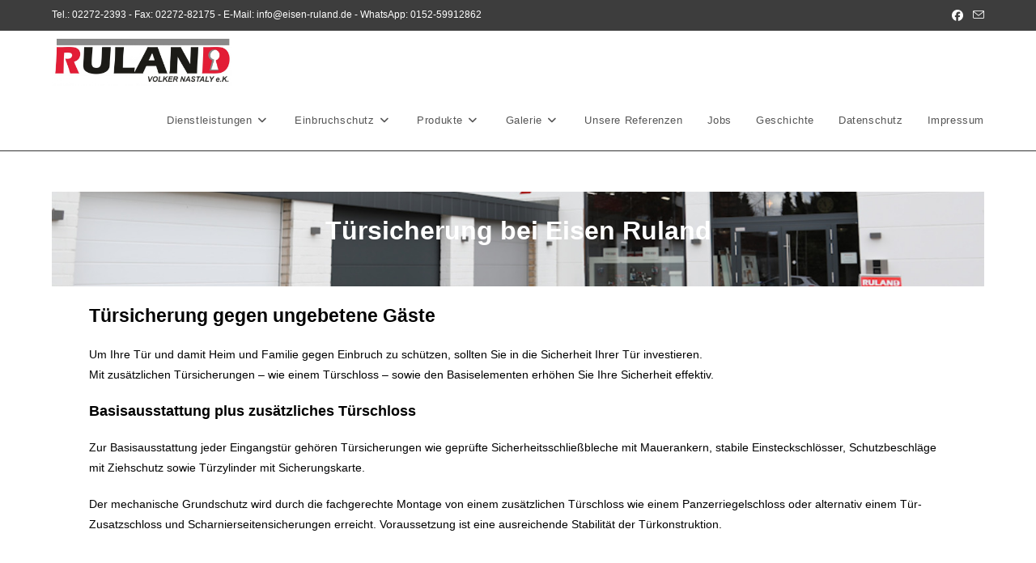

--- FILE ---
content_type: text/html; charset=UTF-8
request_url: https://eisen-ruland.de/tuersicherung/
body_size: 34269
content:
<!DOCTYPE html><html class="html" lang="de"><head><meta charset="UTF-8"><link rel="profile" href="https://gmpg.org/xfn/11"><title>Türsicherung &#8211; Eisen-Ruland-Sicherheitstechnik und Einbruchschutz</title><meta name='robots' content='max-image-preview:large' /><meta name="viewport" content="width=device-width, initial-scale=1"><link rel="alternate" type="application/rss+xml" title="Eisen-Ruland-Sicherheitstechnik und Einbruchschutz &raquo; Feed" href="https://eisen-ruland.de/feed/" /><link rel="alternate" type="application/rss+xml" title="Eisen-Ruland-Sicherheitstechnik und Einbruchschutz &raquo; Kommentar-Feed" href="https://eisen-ruland.de/comments/feed/" /><style>[consent-id]:not(.rcb-content-blocker):not([consent-transaction-complete]):not([consent-visual-use-parent^="children:"]):not([consent-confirm]){opacity:0!important;}
.rcb-content-blocker+.rcb-content-blocker-children-fallback~*{display:none!important;}</style><link rel="preload" href="https://eisen-ruland.de/wp-content/4d60c8c60abf4b852ff4e214eb067ad2/dist/1153230285.js?ver=975c5defe73b4b2fde03afbaa384a541" as="script" /><link rel="preload" href="https://eisen-ruland.de/wp-content/4d60c8c60abf4b852ff4e214eb067ad2/dist/914898950.js?ver=64a64f3ab0d5ab261ad8ca6eebf70126" as="script" /><link rel="preload" href="https://eisen-ruland.de/wp-content/plugins/real-cookie-banner/public/lib/animate.css/animate.min.css?ver=4.1.1" as="style" /> <script data-cfasync="false" defer src="https://eisen-ruland.de/wp-content/4d60c8c60abf4b852ff4e214eb067ad2/dist/1153230285.js?ver=975c5defe73b4b2fde03afbaa384a541" id="real-cookie-banner-vendor-real-cookie-banner-banner-js"></script> <script type="application/json" data-skip-lazy-load="js-extra" data-skip-moving="true" data-no-defer nitro-exclude data-alt-type="application/ld+json" data-dont-merge data-wpmeteor-nooptimize="true" data-cfasync="false" id="af746fe756c9ab21291f3bc23d0f008f01-js-extra">{"slug":"real-cookie-banner","textDomain":"real-cookie-banner","version":"5.2.10","restUrl":"https:\/\/eisen-ruland.de\/wp-json\/real-cookie-banner\/v1\/","restNamespace":"real-cookie-banner\/v1","restPathObfuscateOffset":"4ab50f9caeafc5dc","restRoot":"https:\/\/eisen-ruland.de\/wp-json\/","restQuery":{"_v":"5.2.10","_locale":"user"},"restNonce":"65dc1e3d56","restRecreateNonceEndpoint":"https:\/\/eisen-ruland.de\/wp-admin\/admin-ajax.php?action=rest-nonce","publicUrl":"https:\/\/eisen-ruland.de\/wp-content\/plugins\/real-cookie-banner\/public\/","chunkFolder":"dist","chunksLanguageFolder":"https:\/\/eisen-ruland.de\/wp-content\/languages\/mo-cache\/real-cookie-banner\/","chunks":{"chunk-config-tab-blocker.lite.js":["de_DE-83d48f038e1cf6148175589160cda67e","de_DE-e5c2f3318cd06f18a058318f5795a54b","de_DE-76129424d1eb6744d17357561a128725","de_DE-d3d8ada331df664d13fa407b77bc690b"],"chunk-config-tab-blocker.pro.js":["de_DE-ddf5ae983675e7b6eec2afc2d53654a2","de_DE-487d95eea292aab22c80aa3ae9be41f0","de_DE-ab0e642081d4d0d660276c9cebfe9f5d","de_DE-0f5f6074a855fa677e6086b82145bd50"],"chunk-config-tab-consent.lite.js":["de_DE-3823d7521a3fc2857511061e0d660408"],"chunk-config-tab-consent.pro.js":["de_DE-9cb9ecf8c1e8ce14036b5f3a5e19f098"],"chunk-config-tab-cookies.lite.js":["de_DE-1a51b37d0ef409906245c7ed80d76040","de_DE-e5c2f3318cd06f18a058318f5795a54b","de_DE-76129424d1eb6744d17357561a128725"],"chunk-config-tab-cookies.pro.js":["de_DE-572ee75deed92e7a74abba4b86604687","de_DE-487d95eea292aab22c80aa3ae9be41f0","de_DE-ab0e642081d4d0d660276c9cebfe9f5d"],"chunk-config-tab-dashboard.lite.js":["de_DE-f843c51245ecd2b389746275b3da66b6"],"chunk-config-tab-dashboard.pro.js":["de_DE-ae5ae8f925f0409361cfe395645ac077"],"chunk-config-tab-import.lite.js":["de_DE-66df94240f04843e5a208823e466a850"],"chunk-config-tab-import.pro.js":["de_DE-e5fee6b51986d4ff7a051d6f6a7b076a"],"chunk-config-tab-licensing.lite.js":["de_DE-e01f803e4093b19d6787901b9591b5a6"],"chunk-config-tab-licensing.pro.js":["de_DE-4918ea9704f47c2055904e4104d4ffba"],"chunk-config-tab-scanner.lite.js":["de_DE-b10b39f1099ef599835c729334e38429"],"chunk-config-tab-scanner.pro.js":["de_DE-752a1502ab4f0bebfa2ad50c68ef571f"],"chunk-config-tab-settings.lite.js":["de_DE-37978e0b06b4eb18b16164a2d9c93a2c"],"chunk-config-tab-settings.pro.js":["de_DE-e59d3dcc762e276255c8989fbd1f80e3"],"chunk-config-tab-tcf.lite.js":["de_DE-4f658bdbf0aa370053460bc9e3cd1f69","de_DE-e5c2f3318cd06f18a058318f5795a54b","de_DE-d3d8ada331df664d13fa407b77bc690b"],"chunk-config-tab-tcf.pro.js":["de_DE-e1e83d5b8a28f1f91f63b9de2a8b181a","de_DE-487d95eea292aab22c80aa3ae9be41f0","de_DE-0f5f6074a855fa677e6086b82145bd50"]},"others":{"customizeValuesBanner":"{\"layout\":{\"type\":\"dialog\",\"maxHeightEnabled\":false,\"maxHeight\":740,\"dialogMaxWidth\":530,\"dialogPosition\":\"middleCenter\",\"dialogMargin\":[0,0,0,0],\"bannerPosition\":\"bottom\",\"bannerMaxWidth\":1024,\"dialogBorderRadius\":3,\"borderRadius\":5,\"animationIn\":\"slideInUp\",\"animationInDuration\":500,\"animationInOnlyMobile\":true,\"animationOut\":\"none\",\"animationOutDuration\":500,\"animationOutOnlyMobile\":true,\"overlay\":true,\"overlayBg\":\"#000000\",\"overlayBgAlpha\":50,\"overlayBlur\":2},\"decision\":{\"acceptAll\":\"button\",\"acceptEssentials\":\"button\",\"showCloseIcon\":false,\"acceptIndividual\":\"link\",\"buttonOrder\":\"all,essential,save,individual\",\"showGroups\":false,\"groupsFirstView\":false,\"saveButton\":\"always\"},\"design\":{\"bg\":\"#ffffff\",\"textAlign\":\"center\",\"linkTextDecoration\":\"underline\",\"borderWidth\":0,\"borderColor\":\"#ffffff\",\"fontSize\":13,\"fontColor\":\"#2b2b2b\",\"fontInheritFamily\":true,\"fontFamily\":\"Arial, Helvetica, sans-serif\",\"fontWeight\":\"normal\",\"boxShadowEnabled\":true,\"boxShadowOffsetX\":0,\"boxShadowOffsetY\":5,\"boxShadowBlurRadius\":13,\"boxShadowSpreadRadius\":0,\"boxShadowColor\":\"#000000\",\"boxShadowColorAlpha\":20},\"headerDesign\":{\"inheritBg\":true,\"bg\":\"#f4f4f4\",\"inheritTextAlign\":true,\"textAlign\":\"center\",\"padding\":[17,20,15,20],\"logo\":\"\",\"logoRetina\":\"\",\"logoMaxHeight\":40,\"logoPosition\":\"left\",\"logoMargin\":[5,15,5,15],\"fontSize\":20,\"fontColor\":\"#2b2b2b\",\"fontInheritFamily\":true,\"fontFamily\":\"Arial, Helvetica, sans-serif\",\"fontWeight\":\"normal\",\"borderWidth\":1,\"borderColor\":\"#efefef\"},\"bodyDesign\":{\"padding\":[15,20,5,20],\"descriptionInheritFontSize\":true,\"descriptionFontSize\":13,\"dottedGroupsInheritFontSize\":true,\"dottedGroupsFontSize\":13,\"dottedGroupsBulletColor\":\"#15779b\",\"teachingsInheritTextAlign\":true,\"teachingsTextAlign\":\"center\",\"teachingsSeparatorActive\":true,\"teachingsSeparatorWidth\":50,\"teachingsSeparatorHeight\":1,\"teachingsSeparatorColor\":\"#15779b\",\"teachingsInheritFontSize\":false,\"teachingsFontSize\":12,\"teachingsInheritFontColor\":false,\"teachingsFontColor\":\"#757575\",\"accordionMargin\":[10,0,5,0],\"accordionPadding\":[5,10,5,10],\"accordionArrowType\":\"outlined\",\"accordionArrowColor\":\"#15779b\",\"accordionBg\":\"#ffffff\",\"accordionActiveBg\":\"#f9f9f9\",\"accordionHoverBg\":\"#efefef\",\"accordionBorderWidth\":1,\"accordionBorderColor\":\"#efefef\",\"accordionTitleFontSize\":12,\"accordionTitleFontColor\":\"#2b2b2b\",\"accordionTitleFontWeight\":\"normal\",\"accordionDescriptionMargin\":[5,0,0,0],\"accordionDescriptionFontSize\":12,\"accordionDescriptionFontColor\":\"#757575\",\"accordionDescriptionFontWeight\":\"normal\",\"acceptAllOneRowLayout\":false,\"acceptAllPadding\":[10,10,10,10],\"acceptAllBg\":\"#15779b\",\"acceptAllTextAlign\":\"center\",\"acceptAllFontSize\":18,\"acceptAllFontColor\":\"#ffffff\",\"acceptAllFontWeight\":\"normal\",\"acceptAllBorderWidth\":0,\"acceptAllBorderColor\":\"#000000\",\"acceptAllHoverBg\":\"#11607d\",\"acceptAllHoverFontColor\":\"#ffffff\",\"acceptAllHoverBorderColor\":\"#000000\",\"acceptEssentialsUseAcceptAll\":true,\"acceptEssentialsButtonType\":\"\",\"acceptEssentialsPadding\":[10,10,10,10],\"acceptEssentialsBg\":\"#efefef\",\"acceptEssentialsTextAlign\":\"center\",\"acceptEssentialsFontSize\":18,\"acceptEssentialsFontColor\":\"#0a0a0a\",\"acceptEssentialsFontWeight\":\"normal\",\"acceptEssentialsBorderWidth\":0,\"acceptEssentialsBorderColor\":\"#000000\",\"acceptEssentialsHoverBg\":\"#e8e8e8\",\"acceptEssentialsHoverFontColor\":\"#000000\",\"acceptEssentialsHoverBorderColor\":\"#000000\",\"acceptIndividualPadding\":[5,5,5,5],\"acceptIndividualBg\":\"#ffffff\",\"acceptIndividualTextAlign\":\"center\",\"acceptIndividualFontSize\":16,\"acceptIndividualFontColor\":\"#14779b\",\"acceptIndividualFontWeight\":\"normal\",\"acceptIndividualBorderWidth\":0,\"acceptIndividualBorderColor\":\"#000000\",\"acceptIndividualHoverBg\":\"#ffffff\",\"acceptIndividualHoverFontColor\":\"#11607d\",\"acceptIndividualHoverBorderColor\":\"#000000\"},\"footerDesign\":{\"poweredByLink\":true,\"inheritBg\":false,\"bg\":\"#fcfcfc\",\"inheritTextAlign\":true,\"textAlign\":\"center\",\"padding\":[10,20,15,20],\"fontSize\":14,\"fontColor\":\"#757474\",\"fontInheritFamily\":true,\"fontFamily\":\"Arial, Helvetica, sans-serif\",\"fontWeight\":\"normal\",\"hoverFontColor\":\"#2b2b2b\",\"borderWidth\":1,\"borderColor\":\"#efefef\",\"languageSwitcher\":\"flags\"},\"texts\":{\"headline\":\"Privatsph\\u00e4re-Einstellungen\",\"description\":\"Wir verwenden Cookies und \\u00e4hnliche Technologien auf unserer Website und verarbeiten personenbezogene Daten von dir (z.B. IP-Adresse), um z.B. Inhalte und Anzeigen zu personalisieren, Medien von Drittanbietern einzubinden oder Zugriffe auf unsere Website zu analysieren. Die Datenverarbeitung kann auch erst in Folge gesetzter Cookies stattfinden. Wir teilen diese Daten mit Dritten, die wir in den Privatsph\\u00e4re-Einstellungen benennen.<br \\\/><br \\\/>Die Datenverarbeitung kann mit deiner Einwilligung oder auf Basis eines berechtigten Interesses erfolgen, dem du in den Privatsph\\u00e4re-Einstellungen widersprechen kannst. Du hast das Recht, nicht einzuwilligen und deine Einwilligung zu einem sp\\u00e4teren Zeitpunkt zu \\u00e4ndern oder zu widerrufen. Der Widerruf wird sofort wirksam, hat jedoch keine Auswirkungen auf bereits verarbeitete Daten. Weitere Informationen zur Verwendung deiner Daten findest du in unserer {{privacyPolicy}}Datenschutzerkl\\u00e4rung{{\\\/privacyPolicy}}.\",\"acceptAll\":\"Alle akzeptieren\",\"acceptEssentials\":\"Weiter ohne Einwilligung\",\"acceptIndividual\":\"Privatsph\\u00e4re-Einstellungen individuell festlegen\",\"poweredBy\":\"0\",\"dataProcessingInUnsafeCountries\":\"Einige Services verarbeiten personenbezogene Daten in unsicheren Drittl\\u00e4ndern. Mit deiner Einwilligung stimmst du auch der Datenverarbeitung gekennzeichneter Services gem\\u00e4\\u00df {{legalBasis}} zu, mit Risiken wie unzureichenden Rechtsmitteln, unbefugtem Zugriff durch Beh\\u00f6rden ohne Information oder Widerspruchsm\\u00f6glichkeit, unbefugter Weitergabe an Dritte und unzureichenden Datensicherheitsma\\u00dfnahmen.\",\"ageNoticeBanner\":\"Du bist unter {{minAge}} Jahre alt? Dann kannst du nicht in optionale Services einwilligen. Du kannst deine Eltern oder Erziehungsberechtigten bitten, mit dir in diese Services einzuwilligen.\",\"ageNoticeBlocker\":\"Du bist unter {{minAge}} Jahre alt? Leider darfst du in diesen Service nicht selbst einwilligen, um diese Inhalte zu sehen. Bitte deine Eltern oder Erziehungsberechtigten, in den Service mit dir einzuwilligen!\",\"listServicesNotice\":\"Wenn du alle Services akzeptierst, erlaubst du, dass {{services}} geladen werden. Diese sind nach ihrem Zweck in Gruppen {{serviceGroups}} unterteilt (Zugeh\\u00f6rigkeit durch hochgestellte Zahlen gekennzeichnet).\",\"listServicesLegitimateInterestNotice\":\"Au\\u00dferdem werden {{services}} auf der Grundlage eines berechtigten Interesses geladen.\",\"consentForwardingExternalHosts\":\"Deine Einwilligung gilt auch auf {{websites}}.\",\"blockerHeadline\":\"{{name}} aufgrund von Privatsph\\u00e4re-Einstellungen blockiert\",\"blockerLinkShowMissing\":\"Zeige alle Services, in die du noch einwilligen musst\",\"blockerLoadButton\":\"Services akzeptieren und Inhalte laden\",\"blockerAcceptInfo\":\"Wenn du die blockierten Inhalte l\\u00e4dst, werden deine Datenschutzeinstellungen angepasst. Inhalte aus diesem Service werden in Zukunft nicht mehr blockiert.\",\"stickyHistory\":\"Historie der Privatsph\\u00e4re-Einstellungen\",\"stickyRevoke\":\"Einwilligungen widerrufen\",\"stickyRevokeSuccessMessage\":\"Du hast die Einwilligung f\\u00fcr Services mit dessen Cookies und Verarbeitung personenbezogener Daten erfolgreich widerrufen. Die Seite wird jetzt neu geladen!\",\"stickyChange\":\"Privatsph\\u00e4re-Einstellungen \\u00e4ndern\"},\"individualLayout\":{\"inheritDialogMaxWidth\":false,\"dialogMaxWidth\":970,\"inheritBannerMaxWidth\":true,\"bannerMaxWidth\":1980,\"descriptionTextAlign\":\"left\"},\"group\":{\"checkboxBg\":\"#f0f0f0\",\"checkboxBorderWidth\":1,\"checkboxBorderColor\":\"#d2d2d2\",\"checkboxActiveColor\":\"#ffffff\",\"checkboxActiveBg\":\"#15779b\",\"checkboxActiveBorderColor\":\"#11607d\",\"groupInheritBg\":true,\"groupBg\":\"#f4f4f4\",\"groupPadding\":[15,15,15,15],\"groupSpacing\":10,\"groupBorderRadius\":5,\"groupBorderWidth\":1,\"groupBorderColor\":\"#f4f4f4\",\"headlineFontSize\":16,\"headlineFontWeight\":\"normal\",\"headlineFontColor\":\"#2b2b2b\",\"descriptionFontSize\":14,\"descriptionFontColor\":\"#757575\",\"linkColor\":\"#757575\",\"linkHoverColor\":\"#2b2b2b\",\"detailsHideLessRelevant\":true},\"saveButton\":{\"useAcceptAll\":true,\"type\":\"button\",\"padding\":[10,10,10,10],\"bg\":\"#efefef\",\"textAlign\":\"center\",\"fontSize\":18,\"fontColor\":\"#0a0a0a\",\"fontWeight\":\"normal\",\"borderWidth\":0,\"borderColor\":\"#000000\",\"hoverBg\":\"#e8e8e8\",\"hoverFontColor\":\"#000000\",\"hoverBorderColor\":\"#000000\"},\"individualTexts\":{\"headline\":\"Individuelle Privatsph\\u00e4re-Einstellungen\",\"description\":\"Wir verwenden Cookies und \\u00e4hnliche Technologien auf unserer Website und verarbeiten personenbezogene Daten von dir (z.B. IP-Adresse), um z.B. Inhalte und Anzeigen zu personalisieren, Medien von Drittanbietern einzubinden oder Zugriffe auf unsere Website zu analysieren. Die Datenverarbeitung kann auch erst in Folge gesetzter Cookies stattfinden. Wir teilen diese Daten mit Dritten, die wir in den Privatsph\\u00e4re-Einstellungen benennen.<br \\\/><br \\\/>Die Datenverarbeitung kann mit deiner Einwilligung oder auf Basis eines berechtigten Interesses erfolgen, dem du in den Privatsph\\u00e4re-Einstellungen widersprechen kannst. Du hast das Recht, nicht einzuwilligen und deine Einwilligung zu einem sp\\u00e4teren Zeitpunkt zu \\u00e4ndern oder zu widerrufen. Der Widerruf wird sofort wirksam, hat jedoch keine Auswirkungen auf bereits verarbeitete Daten. Weitere Informationen zur Verwendung deiner Daten findest du in unserer {{privacyPolicy}}Datenschutzerkl\\u00e4rung{{\\\/privacyPolicy}}.<br \\\/><br \\\/>Im Folgenden findest du eine \\u00dcbersicht \\u00fcber alle Services, die von dieser Website genutzt werden. Du kannst dir detaillierte Informationen zu jedem Service ansehen und ihm einzeln zustimmen oder von deinem Widerspruchsrecht Gebrauch machen.\",\"save\":\"Individuelle Auswahlen speichern\",\"showMore\":\"Service-Informationen anzeigen\",\"hideMore\":\"Service-Informationen ausblenden\",\"postamble\":\"\"},\"mobile\":{\"enabled\":true,\"maxHeight\":400,\"hideHeader\":false,\"alignment\":\"bottom\",\"scalePercent\":90,\"scalePercentVertical\":-50},\"sticky\":{\"enabled\":false,\"animationsEnabled\":true,\"alignment\":\"left\",\"bubbleBorderRadius\":50,\"icon\":\"fingerprint\",\"iconCustom\":\"\",\"iconCustomRetina\":\"\",\"iconSize\":30,\"iconColor\":\"#ffffff\",\"bubbleMargin\":[10,20,20,20],\"bubblePadding\":15,\"bubbleBg\":\"#15779b\",\"bubbleBorderWidth\":0,\"bubbleBorderColor\":\"#10556f\",\"boxShadowEnabled\":true,\"boxShadowOffsetX\":0,\"boxShadowOffsetY\":2,\"boxShadowBlurRadius\":5,\"boxShadowSpreadRadius\":1,\"boxShadowColor\":\"#105b77\",\"boxShadowColorAlpha\":40,\"bubbleHoverBg\":\"#ffffff\",\"bubbleHoverBorderColor\":\"#000000\",\"hoverIconColor\":\"#000000\",\"hoverIconCustom\":\"\",\"hoverIconCustomRetina\":\"\",\"menuFontSize\":16,\"menuBorderRadius\":5,\"menuItemSpacing\":10,\"menuItemPadding\":[5,10,5,10]},\"customCss\":{\"css\":\"\",\"antiAdBlocker\":\"y\"}}","isPro":false,"showProHints":false,"proUrl":"https:\/\/devowl.io\/de\/go\/real-cookie-banner?source=rcb-lite","showLiteNotice":true,"frontend":{"groups":"[{\"id\":10,\"name\":\"Essenziell\",\"slug\":\"essenziell\",\"description\":\"Essenzielle Services sind f\\u00fcr die grundlegende Funktionalit\\u00e4t der Website erforderlich. Sie enthalten nur technisch notwendige Services. Diesen Services kann nicht widersprochen werden.\",\"isEssential\":true,\"isDefault\":true,\"items\":[{\"id\":2486,\"name\":\"Real Cookie Banner\",\"purpose\":\"Real Cookie Banner bittet Website-Besucher um die Einwilligung zum Setzen von Cookies und zur Verarbeitung personenbezogener Daten. Dazu wird jedem Website-Besucher eine UUID (pseudonyme Identifikation des Nutzers) zugewiesen, die bis zum Ablauf des Cookies zur Speicherung der Einwilligung g\\u00fcltig ist. Cookies werden dazu verwendet, um zu testen, ob Cookies gesetzt werden k\\u00f6nnen, um Referenz auf die dokumentierte Einwilligung zu speichern, um zu speichern, in welche Services aus welchen Service-Gruppen der Besucher eingewilligt hat, und, falls Einwilligung nach dem Transparency & Consent Framework (TCF) eingeholt werden, um die Einwilligungen in TCF Partner, Zwecke, besondere Zwecke, Funktionen und besondere Funktionen zu speichern. Im Rahmen der Darlegungspflicht nach DSGVO wird die erhobene Einwilligung vollumf\\u00e4nglich dokumentiert. Dazu z\\u00e4hlt neben den Services und Service-Gruppen, in welche der Besucher eingewilligt hat, und falls Einwilligung nach dem TCF Standard eingeholt werden, in welche TCF Partner, Zwecke und Funktionen der Besucher eingewilligt hat, alle Einstellungen des Cookie Banners zum Zeitpunkt der Einwilligung als auch die technischen Umst\\u00e4nde (z.B. Gr\\u00f6\\u00dfe des Sichtbereichs bei der Einwilligung) und die Nutzerinteraktionen (z.B. Klick auf Buttons), die zur Einwilligung gef\\u00fchrt haben. Die Einwilligung wird pro Sprache einmal erhoben.\",\"providerContact\":{\"phone\":\"\",\"email\":\"\",\"link\":\"\"},\"isProviderCurrentWebsite\":true,\"provider\":\"Eisen-Ruland-Sicherheitstechnik und Einbruchschutz\",\"uniqueName\":\"real-cookie-banner\",\"isEmbeddingOnlyExternalResources\":false,\"legalBasis\":\"legal-requirement\",\"dataProcessingInCountries\":[],\"dataProcessingInCountriesSpecialTreatments\":[],\"technicalDefinitions\":[{\"type\":\"http\",\"name\":\"real_cookie_banner*\",\"host\":\".eisen-ruland.de\",\"duration\":365,\"durationUnit\":\"d\",\"isSessionDuration\":false,\"purpose\":\"Eindeutiger Identifikator f\\u00fcr die Einwilligung, aber nicht f\\u00fcr den Website-Besucher. Revisionshash f\\u00fcr die Einstellungen des Cookie-Banners (Texte, Farben, Funktionen, Servicegruppen, Dienste, Content Blocker usw.). IDs f\\u00fcr eingewilligte Services und Service-Gruppen.\"},{\"type\":\"http\",\"name\":\"real_cookie_banner*-tcf\",\"host\":\".eisen-ruland.de\",\"duration\":365,\"durationUnit\":\"d\",\"isSessionDuration\":false,\"purpose\":\"Im Rahmen von TCF gesammelte Einwilligungen, die im TC-String-Format gespeichert werden, einschlie\\u00dflich TCF-Vendoren, -Zwecke, -Sonderzwecke, -Funktionen und -Sonderfunktionen.\"},{\"type\":\"http\",\"name\":\"real_cookie_banner*-gcm\",\"host\":\".eisen-ruland.de\",\"duration\":365,\"durationUnit\":\"d\",\"isSessionDuration\":false,\"purpose\":\"Die im Google Consent Mode gesammelten Einwilligungen in die verschiedenen Einwilligungstypen (Zwecke) werden f\\u00fcr alle mit dem Google Consent Mode kompatiblen Services gespeichert.\"},{\"type\":\"http\",\"name\":\"real_cookie_banner-test\",\"host\":\".eisen-ruland.de\",\"duration\":365,\"durationUnit\":\"d\",\"isSessionDuration\":false,\"purpose\":\"Cookie, der gesetzt wurde, um die Funktionalit\\u00e4t von HTTP-Cookies zu testen. Wird sofort nach dem Test gel\\u00f6scht.\"},{\"type\":\"local\",\"name\":\"real_cookie_banner*\",\"host\":\"https:\\\/\\\/eisen-ruland.de\",\"duration\":1,\"durationUnit\":\"d\",\"isSessionDuration\":false,\"purpose\":\"Eindeutiger Identifikator f\\u00fcr die Einwilligung, aber nicht f\\u00fcr den Website-Besucher. Revisionshash f\\u00fcr die Einstellungen des Cookie-Banners (Texte, Farben, Funktionen, Service-Gruppen, Services, Content Blocker usw.). IDs f\\u00fcr eingewilligte Services und Service-Gruppen. Wird nur solange gespeichert, bis die Einwilligung auf dem Website-Server dokumentiert ist.\"},{\"type\":\"local\",\"name\":\"real_cookie_banner*-tcf\",\"host\":\"https:\\\/\\\/eisen-ruland.de\",\"duration\":1,\"durationUnit\":\"d\",\"isSessionDuration\":false,\"purpose\":\"Im Rahmen von TCF gesammelte Einwilligungen werden im TC-String-Format gespeichert, einschlie\\u00dflich TCF Vendoren, Zwecke, besondere Zwecke, Funktionen und besondere Funktionen. Wird nur solange gespeichert, bis die Einwilligung auf dem Website-Server dokumentiert ist.\"},{\"type\":\"local\",\"name\":\"real_cookie_banner*-gcm\",\"host\":\"https:\\\/\\\/eisen-ruland.de\",\"duration\":1,\"durationUnit\":\"d\",\"isSessionDuration\":false,\"purpose\":\"Im Rahmen des Google Consent Mode erfasste Einwilligungen werden f\\u00fcr alle mit dem Google Consent Mode kompatiblen Services in Einwilligungstypen (Zwecke) gespeichert. Wird nur solange gespeichert, bis die Einwilligung auf dem Website-Server dokumentiert ist.\"},{\"type\":\"local\",\"name\":\"real_cookie_banner-consent-queue*\",\"host\":\"https:\\\/\\\/eisen-ruland.de\",\"duration\":1,\"durationUnit\":\"d\",\"isSessionDuration\":false,\"purpose\":\"Lokale Zwischenspeicherung (Caching) der Auswahl im Cookie-Banner, bis der Server die Einwilligung dokumentiert; Dokumentation periodisch oder bei Seitenwechseln versucht, wenn der Server nicht verf\\u00fcgbar oder \\u00fcberlastet ist.\"}],\"codeDynamics\":[],\"providerPrivacyPolicyUrl\":\"https:\\\/\\\/eisen-ruland.de\\\/datenschutz\\\/\",\"providerLegalNoticeUrl\":\"\",\"tagManagerOptInEventName\":\"\",\"tagManagerOptOutEventName\":\"\",\"googleConsentModeConsentTypes\":[],\"executePriority\":10,\"codeOptIn\":\"\",\"executeCodeOptInWhenNoTagManagerConsentIsGiven\":false,\"codeOptOut\":\"\",\"executeCodeOptOutWhenNoTagManagerConsentIsGiven\":false,\"deleteTechnicalDefinitionsAfterOptOut\":false,\"codeOnPageLoad\":\"\",\"presetId\":\"real-cookie-banner\"}]},{\"id\":11,\"name\":\"Funktional\",\"slug\":\"funktional\",\"description\":\"Funktionale Services sind notwendig, um \\u00fcber die wesentliche Funktionalit\\u00e4t der Website hinausgehende Features wie h\\u00fcbschere Schriftarten, Videowiedergabe oder interaktive Web 2.0-Features bereitzustellen. Inhalte von z.B. Video- und Social Media-Plattformen sind standardm\\u00e4\\u00dfig gesperrt und k\\u00f6nnen zugestimmt werden. Wenn dem Service zugestimmt wird, werden diese Inhalte automatisch ohne weitere manuelle Einwilligung geladen.\",\"isEssential\":false,\"isDefault\":true,\"items\":[{\"id\":2489,\"name\":\"Emojis\",\"purpose\":\"WordPress Emoji ist ein Emoji-Set, das von wordpress.org geladen wird. Es werden keine Cookies im technischen Sinne auf dem Client des Nutzers gesetzt, jedoch werden technische und personenbezogene Daten wie die IP-Adresse vom Client an den Server des Dienstanbieters \\u00fcbertragen, um die Nutzung des Dienstes zu erm\\u00f6glichen.\",\"providerContact\":{\"phone\":\"\",\"email\":\"\",\"link\":\"\"},\"isProviderCurrentWebsite\":false,\"provider\":\"WordPress.org\",\"uniqueName\":\"wordpress-emojis\",\"isEmbeddingOnlyExternalResources\":true,\"legalBasis\":\"consent\",\"dataProcessingInCountries\":[\"US\"],\"dataProcessingInCountriesSpecialTreatments\":[],\"technicalDefinitions\":[{\"type\":\"http\",\"name\":\"\",\"host\":\"\",\"duration\":0,\"durationUnit\":\"y\",\"isSessionDuration\":false,\"purpose\":\"\"}],\"codeDynamics\":[],\"providerPrivacyPolicyUrl\":\"https:\\\/\\\/de.wordpress.org\\\/about\\\/privacy\\\/\",\"providerLegalNoticeUrl\":\"\",\"tagManagerOptInEventName\":\"\",\"tagManagerOptOutEventName\":\"\",\"googleConsentModeConsentTypes\":[],\"executePriority\":10,\"codeOptIn\":\"\",\"executeCodeOptInWhenNoTagManagerConsentIsGiven\":false,\"codeOptOut\":\"\",\"executeCodeOptOutWhenNoTagManagerConsentIsGiven\":false,\"deleteTechnicalDefinitionsAfterOptOut\":false,\"codeOnPageLoad\":\"\",\"presetId\":\"wordpress-emojis\"},{\"id\":2487,\"name\":\"YouTube\",\"purpose\":\"YouTube erm\\u00f6glicht die direkte Einbettung von auf youtube.com ver\\u00f6ffentlichten Inhalten in Websites. Die Cookies werden verwendet, um besuchte Websites und detaillierte Statistiken \\u00fcber das Nutzerverhalten zu sammeln. Diese Daten k\\u00f6nnen mit den Daten der auf youtube.com und google.com angemeldeten Nutzer verkn\\u00fcpft werden.\",\"providerContact\":{\"phone\":\"\",\"email\":\"\",\"link\":\"\"},\"isProviderCurrentWebsite\":false,\"provider\":\"Google Ireland Limited\",\"uniqueName\":\"youtube\",\"isEmbeddingOnlyExternalResources\":false,\"legalBasis\":\"consent\",\"dataProcessingInCountries\":[\"US\"],\"dataProcessingInCountriesSpecialTreatments\":[],\"technicalDefinitions\":[{\"type\":\"http\",\"name\":\"SIDCC\",\"host\":\".youtube.com\",\"duration\":1,\"durationUnit\":\"y\",\"isSessionDuration\":false,\"purpose\":\"\"},{\"type\":\"http\",\"name\":\"__Secure-3PAPISID\",\"host\":\".youtube.com\",\"duration\":2,\"durationUnit\":\"y\",\"isSessionDuration\":false,\"purpose\":\"\"},{\"type\":\"http\",\"name\":\"__Secure-APISID\",\"host\":\".youtube.com\",\"duration\":1,\"durationUnit\":\"mo\",\"isSessionDuration\":false,\"purpose\":\"\"},{\"type\":\"http\",\"name\":\"SAPISID\",\"host\":\".youtube.com\",\"duration\":2,\"durationUnit\":\"y\",\"isSessionDuration\":false,\"purpose\":\"\"},{\"type\":\"http\",\"name\":\"SSID\",\"host\":\".youtube.com\",\"duration\":2,\"durationUnit\":\"y\",\"isSessionDuration\":false,\"purpose\":\"\"},{\"type\":\"http\",\"name\":\"1P_JAR\",\"host\":\".youtube.com\",\"duration\":1,\"durationUnit\":\"mo\",\"isSessionDuration\":false,\"purpose\":\"\"},{\"type\":\"http\",\"name\":\"SEARCH_SAMESITE\",\"host\":\".youtube.com\",\"duration\":6,\"durationUnit\":\"mo\",\"isSessionDuration\":false,\"purpose\":\"\"},{\"type\":\"http\",\"name\":\"YSC\",\"host\":\".youtube.com\",\"duration\":0,\"durationUnit\":\"y\",\"isSessionDuration\":true,\"purpose\":\"\"},{\"type\":\"http\",\"name\":\"LOGIN_INFO\",\"host\":\".youtube.com\",\"duration\":2,\"durationUnit\":\"y\",\"isSessionDuration\":false,\"purpose\":\"\"},{\"type\":\"http\",\"name\":\"HSID\",\"host\":\".youtube.com\",\"duration\":2,\"durationUnit\":\"y\",\"isSessionDuration\":false,\"purpose\":\"\"},{\"type\":\"http\",\"name\":\"VISITOR_INFO1_LIVE\",\"host\":\".youtube.com\",\"duration\":6,\"durationUnit\":\"mo\",\"isSessionDuration\":false,\"purpose\":\"\"},{\"type\":\"http\",\"name\":\"CONSENT\",\"host\":\".youtube.com\",\"duration\":18,\"durationUnit\":\"y\",\"isSessionDuration\":false,\"purpose\":\"\"},{\"type\":\"http\",\"name\":\"__Secure-SSID\",\"host\":\".youtube.com\",\"duration\":1,\"durationUnit\":\"mo\",\"isSessionDuration\":false,\"purpose\":\"\"},{\"type\":\"http\",\"name\":\"__Secure-HSID\",\"host\":\".youtube.com\",\"duration\":1,\"durationUnit\":\"mo\",\"isSessionDuration\":false,\"purpose\":\"\"},{\"type\":\"http\",\"name\":\"APISID\",\"host\":\".youtube.com\",\"duration\":2,\"durationUnit\":\"y\",\"isSessionDuration\":false,\"purpose\":\"\"},{\"type\":\"http\",\"name\":\"__Secure-3PSID\",\"host\":\".youtube.com\",\"duration\":2,\"durationUnit\":\"y\",\"isSessionDuration\":false,\"purpose\":\"\"},{\"type\":\"http\",\"name\":\"PREF\",\"host\":\".youtube.com\",\"duration\":8,\"durationUnit\":\"mo\",\"isSessionDuration\":false,\"purpose\":\"\"},{\"type\":\"http\",\"name\":\"SID\",\"host\":\".youtube.com\",\"duration\":2,\"durationUnit\":\"y\",\"isSessionDuration\":false,\"purpose\":\"\"},{\"type\":\"http\",\"name\":\"s_gl\",\"host\":\".youtube.com\",\"duration\":0,\"durationUnit\":\"y\",\"isSessionDuration\":true,\"purpose\":\"\"},{\"type\":\"http\",\"name\":\"SIDCC\",\"host\":\".google.com\",\"duration\":1,\"durationUnit\":\"y\",\"isSessionDuration\":false,\"purpose\":\"\"},{\"type\":\"http\",\"name\":\"__Secure-3PAPISID\",\"host\":\".google.com\",\"duration\":2,\"durationUnit\":\"y\",\"isSessionDuration\":false,\"purpose\":\"\"},{\"type\":\"http\",\"name\":\"SAPISID\",\"host\":\".google.com\",\"duration\":2,\"durationUnit\":\"y\",\"isSessionDuration\":false,\"purpose\":\"\"},{\"type\":\"http\",\"name\":\"APISID\",\"host\":\".google.com\",\"duration\":2,\"durationUnit\":\"y\",\"isSessionDuration\":false,\"purpose\":\"\"},{\"type\":\"http\",\"name\":\"SSID\",\"host\":\".google.com\",\"duration\":2,\"durationUnit\":\"y\",\"isSessionDuration\":false,\"purpose\":\"\"},{\"type\":\"http\",\"name\":\"HSID\",\"host\":\".google.com\",\"duration\":2,\"durationUnit\":\"y\",\"isSessionDuration\":false,\"purpose\":\"\"},{\"type\":\"http\",\"name\":\"__Secure-3PSID\",\"host\":\".google.com\",\"duration\":2,\"durationUnit\":\"y\",\"isSessionDuration\":false,\"purpose\":\"\"},{\"type\":\"http\",\"name\":\"SID\",\"host\":\".google.com\",\"duration\":2,\"durationUnit\":\"y\",\"isSessionDuration\":false,\"purpose\":\"\"},{\"type\":\"http\",\"name\":\"CONSENT\",\"host\":\".google.com\",\"duration\":18,\"durationUnit\":\"y\",\"isSessionDuration\":false,\"purpose\":\"\"},{\"type\":\"http\",\"name\":\"NID\",\"host\":\".google.com\",\"duration\":6,\"durationUnit\":\"mo\",\"isSessionDuration\":false,\"purpose\":\"\"},{\"type\":\"http\",\"name\":\"1P_JAR\",\"host\":\".google.com\",\"duration\":1,\"durationUnit\":\"mo\",\"isSessionDuration\":false,\"purpose\":\"\"},{\"type\":\"http\",\"name\":\"DV\",\"host\":\"www.google.com\",\"duration\":1,\"durationUnit\":\"m\",\"isSessionDuration\":false,\"purpose\":\"\"}],\"codeDynamics\":[],\"providerPrivacyPolicyUrl\":\"https:\\\/\\\/policies.google.com\\\/privacy\",\"providerLegalNoticeUrl\":\"\",\"tagManagerOptInEventName\":\"\",\"tagManagerOptOutEventName\":\"\",\"googleConsentModeConsentTypes\":[],\"executePriority\":10,\"codeOptIn\":\"\",\"executeCodeOptInWhenNoTagManagerConsentIsGiven\":false,\"codeOptOut\":\"\",\"executeCodeOptOutWhenNoTagManagerConsentIsGiven\":false,\"deleteTechnicalDefinitionsAfterOptOut\":false,\"codeOnPageLoad\":\"\",\"presetId\":\"youtube\"}]}]","links":[{"id":2560,"label":"Datenschutzerkl\u00e4rung","pageType":"privacyPolicy","isExternalUrl":false,"pageId":396,"url":"https:\/\/eisen-ruland.de\/datenschutz\/","hideCookieBanner":true,"isTargetBlank":true},{"id":2561,"label":"Impressum","pageType":"legalNotice","isExternalUrl":false,"pageId":394,"url":"https:\/\/eisen-ruland.de\/impressum\/","hideCookieBanner":true,"isTargetBlank":true}],"websiteOperator":{"address":"","country":"","contactEmail":"base64-encoded:aW5mb0BqZW5kcmlrLXBhZXRzY2guZGU=","contactPhone":"","contactFormUrl":false},"blocker":[{"id":2490,"name":"WordPress Emojis","description":"","rules":["*s.w.org\/images\/core\/emoji*","window._wpemojiSettings","link[href=\"\/\/s.w.org\"]"],"criteria":"services","tcfVendors":[],"tcfPurposes":[1],"services":[2489],"isVisual":false,"visualType":"default","visualMediaThumbnail":"0","visualContentType":"","isVisualDarkMode":false,"visualBlur":0,"visualDownloadThumbnail":false,"visualHeroButtonText":"","shouldForceToShowVisual":false,"presetId":"wordpress-emojis","visualThumbnail":null}],"languageSwitcher":[],"predefinedDataProcessingInSafeCountriesLists":{"GDPR":["AT","BE","BG","HR","CY","CZ","DK","EE","FI","FR","DE","GR","HU","IE","IS","IT","LI","LV","LT","LU","MT","NL","NO","PL","PT","RO","SK","SI","ES","SE"],"DSG":["CH"],"GDPR+DSG":[],"ADEQUACY_EU":["AD","AR","CA","FO","GG","IL","IM","JP","JE","NZ","KR","CH","GB","UY","US"],"ADEQUACY_CH":["DE","AD","AR","AT","BE","BG","CA","CY","HR","DK","ES","EE","FI","FR","GI","GR","GG","HU","IM","FO","IE","IS","IL","IT","JE","LV","LI","LT","LU","MT","MC","NO","NZ","NL","PL","PT","CZ","RO","GB","SK","SI","SE","UY","US"]},"decisionCookieName":"real_cookie_banner-v:3_blog:1_path:eecc8d2","revisionHash":"810b6b071fc8cf97b81f11ace03c2978","territorialLegalBasis":["gdpr-eprivacy","dsg-switzerland"],"setCookiesViaManager":"none","isRespectDoNotTrack":false,"failedConsentDocumentationHandling":"essentials","isAcceptAllForBots":true,"isDataProcessingInUnsafeCountries":false,"isAgeNotice":true,"ageNoticeAgeLimit":16,"isListServicesNotice":true,"isBannerLessConsent":false,"isTcf":false,"isGcm":false,"isGcmListPurposes":false,"hasLazyData":false},"anonymousContentUrl":"https:\/\/eisen-ruland.de\/wp-content\/4d60c8c60abf4b852ff4e214eb067ad2\/dist\/","anonymousHash":"4d60c8c60abf4b852ff4e214eb067ad2","hasDynamicPreDecisions":false,"isLicensed":true,"isDevLicense":false,"multilingualSkipHTMLForTag":"","isCurrentlyInTranslationEditorPreview":false,"defaultLanguage":"","currentLanguage":"","activeLanguages":[],"context":"","iso3166OneAlpha2":{"AF":"Afghanistan","AL":"Albanien","DZ":"Algerien","AS":"Amerikanisch-Samoa","AD":"Andorra","AO":"Angola","AI":"Anguilla","AQ":"Antarktis","AG":"Antigua und Barbuda","AR":"Argentinien","AM":"Armenien","AW":"Aruba","AZ":"Aserbaidschan","AU":"Australien","BS":"Bahamas","BH":"Bahrain","BD":"Bangladesch","BB":"Barbados","BY":"Belarus","BE":"Belgien","BZ":"Belize","BJ":"Benin","BM":"Bermuda","BT":"Bhutan","BO":"Bolivien","BA":"Bosnien und Herzegowina","BW":"Botswana","BV":"Bouvetinsel","BR":"Brasilien","IO":"Britisches Territorium im Indischen Ozean","BN":"Brunei Darussalam","BG":"Bulgarien","BF":"Burkina Faso","BI":"Burundi","CL":"Chile","CN":"China","CK":"Cookinseln","CR":"Costa Rica","CW":"Cura\u00e7ao","DE":"Deutschland","LA":"Die Laotische Demokratische Volksrepublik","DM":"Dominica","DO":"Dominikanische Republik","DJ":"Dschibuti","DK":"D\u00e4nemark","EC":"Ecuador","SV":"El Salvador","ER":"Eritrea","EE":"Estland","FK":"Falklandinseln (Malwinen)","FJ":"Fidschi","FI":"Finnland","FR":"Frankreich","GF":"Franz\u00f6sisch-Guayana","PF":"Franz\u00f6sisch-Polynesien","TF":"Franz\u00f6sische S\u00fcd- und Antarktisgebiete","FO":"F\u00e4r\u00f6er Inseln","FM":"F\u00f6derierte Staaten von Mikronesien","GA":"Gabun","GM":"Gambia","GE":"Georgien","GH":"Ghana","GI":"Gibraltar","GD":"Grenada","GR":"Griechenland","GL":"Gr\u00f6nland","GP":"Guadeloupe","GU":"Guam","GT":"Guatemala","GG":"Guernsey","GN":"Guinea","GW":"Guinea-Bissau","GY":"Guyana","HT":"Haiti","HM":"Heard und die McDonaldinseln","VA":"Heiliger Stuhl (Staat Vatikanstadt)","HN":"Honduras","HK":"Hong Kong","IN":"Indien","ID":"Indonesien","IQ":"Irak","IE":"Irland","IR":"Islamische Republik Iran","IS":"Island","IM":"Isle of Man","IL":"Israel","IT":"Italien","JM":"Jamaika","JP":"Japan","YE":"Jemen","JE":"Jersey","JO":"Jordanien","VG":"Jungferninseln, Britisch","VI":"Jungferninseln, U.S.","KY":"Kaimaninseln","KH":"Kambodscha","CM":"Kamerun","CA":"Kanada","CV":"Kap Verde","BQ":"Karibischen Niederlande","KZ":"Kasachstan","QA":"Katar","KE":"Kenia","KG":"Kirgisistan","KI":"Kiribati","UM":"Kleinere Inselbesitzungen der Vereinigten Staaten","CC":"Kokosinseln","CO":"Kolumbien","KM":"Komoren","CG":"Kongo","CD":"Kongo, Demokratische Republik","KR":"Korea","XK":"Kosovo","HR":"Kroatien","CU":"Kuba","KW":"Kuwait","LS":"Lesotho","LV":"Lettland","LB":"Libanon","LR":"Liberia","LY":"Libysch-Arabische Dschamahirija","LI":"Liechtenstein","LT":"Litauen","LU":"Luxemburg","MO":"Macao","MG":"Madagaskar","MW":"Malawi","MY":"Malaysia","MV":"Malediven","ML":"Mali","MT":"Malta","MA":"Marokko","MH":"Marshallinseln","MQ":"Martinique","MR":"Mauretanien","MU":"Mauritius","YT":"Mayotte","MK":"Mazedonien","MX":"Mexiko","MD":"Moldawien","MC":"Monaco","MN":"Mongolei","ME":"Montenegro","MS":"Montserrat","MZ":"Mosambik","MM":"Myanmar","NA":"Namibia","NR":"Nauru","NP":"Nepal","NC":"Neukaledonien","NZ":"Neuseeland","NI":"Nicaragua","NL":"Niederlande","AN":"Niederl\u00e4ndische Antillen","NE":"Niger","NG":"Nigeria","NU":"Niue","KP":"Nordkorea","NF":"Norfolkinsel","NO":"Norwegen","MP":"N\u00f6rdliche Marianen","OM":"Oman","PK":"Pakistan","PW":"Palau","PS":"Pal\u00e4stinensisches Gebiet, besetzt","PA":"Panama","PG":"Papua-Neuguinea","PY":"Paraguay","PE":"Peru","PH":"Philippinen","PN":"Pitcairn","PL":"Polen","PT":"Portugal","PR":"Puerto Rico","CI":"Republik C\u00f4te d'Ivoire","RW":"Ruanda","RO":"Rum\u00e4nien","RU":"Russische F\u00f6deration","RE":"R\u00e9union","BL":"Saint Barth\u00e9l\u00e9my","PM":"Saint Pierre und Miquelo","SB":"Salomonen","ZM":"Sambia","WS":"Samoa","SM":"San Marino","SH":"Sankt Helena","MF":"Sankt Martin","SA":"Saudi-Arabien","SE":"Schweden","CH":"Schweiz","SN":"Senegal","RS":"Serbien","SC":"Seychellen","SL":"Sierra Leone","ZW":"Simbabwe","SG":"Singapur","SX":"Sint Maarten","SK":"Slowakei","SI":"Slowenien","SO":"Somalia","ES":"Spanien","LK":"Sri Lanka","KN":"St. Kitts und Nevis","LC":"St. Lucia","VC":"St. Vincent und Grenadinen","SD":"Sudan","SR":"Surinam","SJ":"Svalbard und Jan Mayen","SZ":"Swasiland","SY":"Syrische Arabische Republik","ST":"S\u00e3o Tom\u00e9 und Pr\u00edncipe","ZA":"S\u00fcdafrika","GS":"S\u00fcdgeorgien und die S\u00fcdlichen Sandwichinseln","SS":"S\u00fcdsudan","TJ":"Tadschikistan","TW":"Taiwan","TZ":"Tansania","TH":"Thailand","TL":"Timor-Leste","TG":"Togo","TK":"Tokelau","TO":"Tonga","TT":"Trinidad und Tobago","TD":"Tschad","CZ":"Tschechische Republik","TN":"Tunesien","TM":"Turkmenistan","TC":"Turks- und Caicosinseln","TV":"Tuvalu","TR":"T\u00fcrkei","UG":"Uganda","UA":"Ukraine","HU":"Ungarn","UY":"Uruguay","UZ":"Usbekistan","VU":"Vanuatu","VE":"Venezuela","AE":"Vereinigte Arabische Emirate","US":"Vereinigte Staaten","GB":"Vereinigtes K\u00f6nigreich","VN":"Vietnam","WF":"Wallis und Futuna","CX":"Weihnachtsinsel","EH":"Westsahara","CF":"Zentralafrikanische Republik","CY":"Zypern","EG":"\u00c4gypten","GQ":"\u00c4quatorialguinea","ET":"\u00c4thiopien","AX":"\u00c5land Inseln","AT":"\u00d6sterreich"},"visualParentSelectors":{".et_pb_video_box":1,".et_pb_video_slider:has(>.et_pb_slider_carousel %s)":"self",".ast-oembed-container":1,".wpb_video_wrapper":1,".gdlr-core-pbf-background-wrap":1},"isPreventPreDecision":false,"isInvalidateImplicitUserConsent":false,"dependantVisibilityContainers":["[role=\"tabpanel\"]",".eael-tab-content-item",".wpcs_content_inner",".op3-contenttoggleitem-content",".op3-popoverlay-content",".pum-overlay","[data-elementor-type=\"popup\"]",".wp-block-ub-content-toggle-accordion-content-wrap",".w-popup-wrap",".oxy-lightbox_inner[data-inner-content=true]",".oxy-pro-accordion_body",".oxy-tab-content",".kt-accordion-panel",".vc_tta-panel-body",".mfp-hide","div[id^=\"tve_thrive_lightbox_\"]",".brxe-xpromodalnestable",".evcal_eventcard",".divioverlay",".et_pb_toggle_content"],"disableDeduplicateExceptions":[".et_pb_video_slider"],"bannerDesignVersion":12,"bannerI18n":{"showMore":"Mehr anzeigen","hideMore":"Verstecken","showLessRelevantDetails":"Weitere Details anzeigen (%s)","hideLessRelevantDetails":"Weitere Details ausblenden (%s)","other":"Anderes","legalBasis":{"label":"Verwendung auf gesetzlicher Grundlage von","consentPersonalData":"Einwilligung zur Verarbeitung personenbezogener Daten","consentStorage":"Einwilligung zur Speicherung oder zum Zugriff auf Informationen auf der Endeinrichtung des Nutzers","legitimateInterestPersonalData":"Berechtigtes Interesse zur Verarbeitung personenbezogener Daten","legitimateInterestStorage":"Bereitstellung eines ausdr\u00fccklich gew\u00fcnschten digitalen Dienstes zur Speicherung oder zum Zugriff auf Informationen auf der Endeinrichtung des Nutzers","legalRequirementPersonalData":"Erf\u00fcllung einer rechtlichen Verpflichtung zur Verarbeitung personenbezogener Daten"},"territorialLegalBasisArticles":{"gdpr-eprivacy":{"dataProcessingInUnsafeCountries":"Art. 49 Abs. 1 lit. a DSGVO"},"dsg-switzerland":{"dataProcessingInUnsafeCountries":"Art. 17 Abs. 1 lit. a DSG (Schweiz)"}},"legitimateInterest":"Berechtigtes Interesse","consent":"Einwilligung","crawlerLinkAlert":"Wir haben erkannt, dass du ein Crawler\/Bot bist. Nur nat\u00fcrliche Personen d\u00fcrfen in Cookies und die Verarbeitung von personenbezogenen Daten einwilligen. Daher hat der Link f\u00fcr dich keine Funktion.","technicalCookieDefinitions":"Technische Cookie-Definitionen","technicalCookieName":"Technischer Cookie Name","usesCookies":"Verwendete Cookies","cookieRefresh":"Cookie-Erneuerung","usesNonCookieAccess":"Verwendet Cookie-\u00e4hnliche Informationen (LocalStorage, SessionStorage, IndexDB, etc.)","host":"Host","duration":"Dauer","noExpiration":"Kein Ablauf","type":"Typ","purpose":"Zweck","purposes":"Zwecke","headerTitlePrivacyPolicyHistory":"Privatsph\u00e4re-Einstellungen: Historie","skipToConsentChoices":"Zu Einwilligungsoptionen springen","historyLabel":"Einwilligungen anzeigen vom","historyItemLoadError":"Das Lesen der Zustimmung ist fehlgeschlagen. Bitte versuche es sp\u00e4ter noch einmal!","historySelectNone":"Noch nicht eingewilligt","provider":"Anbieter","providerContactPhone":"Telefon","providerContactEmail":"E-Mail","providerContactLink":"Kontaktformular","providerPrivacyPolicyUrl":"Datenschutzerkl\u00e4rung","providerLegalNoticeUrl":"Impressum","nonStandard":"Nicht standardisierte Datenverarbeitung","nonStandardDesc":"Einige Services setzen Cookies und\/oder verarbeiten personenbezogene Daten, ohne die Standards f\u00fcr die Mitteilung der Einwilligung einzuhalten. Diese Services werden in mehrere Gruppen eingeteilt. Sogenannte \"essenzielle Services\" werden auf Basis eines berechtigten Interesses genutzt und k\u00f6nnen nicht abgew\u00e4hlt werden (ein Widerspruch muss ggf. per E-Mail oder Brief gem\u00e4\u00df der Datenschutzerkl\u00e4rung erfolgen), w\u00e4hrend alle anderen Services nur nach einer Einwilligung genutzt werden.","dataProcessingInThirdCountries":"Datenverarbeitung in Drittl\u00e4ndern","safetyMechanisms":{"label":"Sicherheitsmechanismen f\u00fcr die Daten\u00fcbermittlung","standardContractualClauses":"Standardvertragsklauseln","adequacyDecision":"Angemessenheitsbeschluss","eu":"EU","switzerland":"Schweiz","bindingCorporateRules":"Verbindliche interne Datenschutzvorschriften","contractualGuaranteeSccSubprocessors":"Vertragliche Garantie f\u00fcr Standardvertragsklauseln mit Unterauftragsverarbeitern"},"durationUnit":{"n1":{"s":"Sekunde","m":"Minute","h":"Stunde","d":"Tag","mo":"Monat","y":"Jahr"},"nx":{"s":"Sekunden","m":"Minuten","h":"Stunden","d":"Tage","mo":"Monate","y":"Jahre"}},"close":"Schlie\u00dfen","closeWithoutSaving":"Schlie\u00dfen ohne Speichern","yes":"Ja","no":"Nein","unknown":"Unbekannt","none":"Nichts","noLicense":"Keine Lizenz aktiviert - kein Produktionseinsatz!","devLicense":"Produktlizenz nicht f\u00fcr den Produktionseinsatz!","devLicenseLearnMore":"Mehr erfahren","devLicenseLink":"https:\/\/devowl.io\/de\/wissensdatenbank\/lizenz-installations-typ\/","andSeparator":" und ","deprecated":{"appropriateSafeguard":"Geeignete Garantien","dataProcessingInUnsafeCountries":"Datenverarbeitung in unsicheren Drittl\u00e4ndern","legalRequirement":"Erf\u00fcllung einer rechtlichen Verpflichtung"}},"pageRequestUuid4":"a980d2cc5-e614-4f26-a8c6-af84b05dbe1c","pageByIdUrl":"https:\/\/eisen-ruland.de?page_id","pluginUrl":"https:\/\/devowl.io\/wordpress-real-cookie-banner\/"}}</script><script data-skip-lazy-load="js-extra" data-skip-moving="true" data-no-defer nitro-exclude data-alt-type="application/ld+json" data-dont-merge data-wpmeteor-nooptimize="true" data-cfasync="false" id="af746fe756c9ab21291f3bc23d0f008f02-js-extra">(()=>{var x=function (a,b){return-1<["codeOptIn","codeOptOut","codeOnPageLoad","contactEmail"].indexOf(a)&&"string"==typeof b&&b.startsWith("base64-encoded:")?window.atob(b.substr(15)):b},t=(e,t)=>new Proxy(e,{get:(e,n)=>{let r=Reflect.get(e,n);return n===t&&"string"==typeof r&&(r=JSON.parse(r,x),Reflect.set(e,n,r)),r}}),n=JSON.parse(document.getElementById("af746fe756c9ab21291f3bc23d0f008f01-js-extra").innerHTML,x);window.Proxy?n.others.frontend=t(n.others.frontend,"groups"):n.others.frontend.groups=JSON.parse(n.others.frontend.groups,x);window.Proxy?n.others=t(n.others,"customizeValuesBanner"):n.others.customizeValuesBanner=JSON.parse(n.others.customizeValuesBanner,x);;window.realCookieBanner=n;window[Math.random().toString(36)]=n;
})();</script><script data-cfasync="false" id="real-cookie-banner-banner-js-before">((a,b)=>{a[b]||(a[b]={unblockSync:()=>undefined},["consentSync"].forEach(c=>a[b][c]=()=>({cookie:null,consentGiven:!1,cookieOptIn:!0})),["consent","consentAll","unblock"].forEach(c=>a[b][c]=(...d)=>new Promise(e=>a.addEventListener(b,()=>{a[b][c](...d).then(e)},{once:!0}))))})(window,"consentApi");
//# sourceURL=real-cookie-banner-banner-js-before</script> <script data-cfasync="false" defer src="https://eisen-ruland.de/wp-content/4d60c8c60abf4b852ff4e214eb067ad2/dist/914898950.js?ver=64a64f3ab0d5ab261ad8ca6eebf70126" id="real-cookie-banner-banner-js"></script> <link rel='stylesheet' id='animate-css-css' href='https://eisen-ruland.de/wp-content/plugins/real-cookie-banner/public/lib/animate.css/animate.min.css?ver=4.1.1' media='all' /><link rel="alternate" title="oEmbed (JSON)" type="application/json+oembed" href="https://eisen-ruland.de/wp-json/oembed/1.0/embed?url=https%3A%2F%2Feisen-ruland.de%2Ftuersicherung%2F" /><link rel="alternate" title="oEmbed (XML)" type="text/xml+oembed" href="https://eisen-ruland.de/wp-json/oembed/1.0/embed?url=https%3A%2F%2Feisen-ruland.de%2Ftuersicherung%2F&#038;format=xml" /><style id='wp-img-auto-sizes-contain-inline-css'>img:is([sizes=auto i],[sizes^="auto," i]){contain-intrinsic-size:3000px 1500px}
/*# sourceURL=wp-img-auto-sizes-contain-inline-css */</style><style id='wp-emoji-styles-inline-css'>img.wp-smiley, img.emoji {
		display: inline !important;
		border: none !important;
		box-shadow: none !important;
		height: 1em !important;
		width: 1em !important;
		margin: 0 0.07em !important;
		vertical-align: -0.1em !important;
		background: none !important;
		padding: 0 !important;
	}
/*# sourceURL=wp-emoji-styles-inline-css */</style><style id='wp-block-library-inline-css'>:root{--wp-block-synced-color:#7a00df;--wp-block-synced-color--rgb:122,0,223;--wp-bound-block-color:var(--wp-block-synced-color);--wp-editor-canvas-background:#ddd;--wp-admin-theme-color:#007cba;--wp-admin-theme-color--rgb:0,124,186;--wp-admin-theme-color-darker-10:#006ba1;--wp-admin-theme-color-darker-10--rgb:0,107,160.5;--wp-admin-theme-color-darker-20:#005a87;--wp-admin-theme-color-darker-20--rgb:0,90,135;--wp-admin-border-width-focus:2px}@media (min-resolution:192dpi){:root{--wp-admin-border-width-focus:1.5px}}.wp-element-button{cursor:pointer}:root .has-very-light-gray-background-color{background-color:#eee}:root .has-very-dark-gray-background-color{background-color:#313131}:root .has-very-light-gray-color{color:#eee}:root .has-very-dark-gray-color{color:#313131}:root .has-vivid-green-cyan-to-vivid-cyan-blue-gradient-background{background:linear-gradient(135deg,#00d084,#0693e3)}:root .has-purple-crush-gradient-background{background:linear-gradient(135deg,#34e2e4,#4721fb 50%,#ab1dfe)}:root .has-hazy-dawn-gradient-background{background:linear-gradient(135deg,#faaca8,#dad0ec)}:root .has-subdued-olive-gradient-background{background:linear-gradient(135deg,#fafae1,#67a671)}:root .has-atomic-cream-gradient-background{background:linear-gradient(135deg,#fdd79a,#004a59)}:root .has-nightshade-gradient-background{background:linear-gradient(135deg,#330968,#31cdcf)}:root .has-midnight-gradient-background{background:linear-gradient(135deg,#020381,#2874fc)}:root{--wp--preset--font-size--normal:16px;--wp--preset--font-size--huge:42px}.has-regular-font-size{font-size:1em}.has-larger-font-size{font-size:2.625em}.has-normal-font-size{font-size:var(--wp--preset--font-size--normal)}.has-huge-font-size{font-size:var(--wp--preset--font-size--huge)}.has-text-align-center{text-align:center}.has-text-align-left{text-align:left}.has-text-align-right{text-align:right}.has-fit-text{white-space:nowrap!important}#end-resizable-editor-section{display:none}.aligncenter{clear:both}.items-justified-left{justify-content:flex-start}.items-justified-center{justify-content:center}.items-justified-right{justify-content:flex-end}.items-justified-space-between{justify-content:space-between}.screen-reader-text{border:0;clip-path:inset(50%);height:1px;margin:-1px;overflow:hidden;padding:0;position:absolute;width:1px;word-wrap:normal!important}.screen-reader-text:focus{background-color:#ddd;clip-path:none;color:#444;display:block;font-size:1em;height:auto;left:5px;line-height:normal;padding:15px 23px 14px;text-decoration:none;top:5px;width:auto;z-index:100000}html :where(.has-border-color){border-style:solid}html :where([style*=border-top-color]){border-top-style:solid}html :where([style*=border-right-color]){border-right-style:solid}html :where([style*=border-bottom-color]){border-bottom-style:solid}html :where([style*=border-left-color]){border-left-style:solid}html :where([style*=border-width]){border-style:solid}html :where([style*=border-top-width]){border-top-style:solid}html :where([style*=border-right-width]){border-right-style:solid}html :where([style*=border-bottom-width]){border-bottom-style:solid}html :where([style*=border-left-width]){border-left-style:solid}html :where(img[class*=wp-image-]){height:auto;max-width:100%}:where(figure){margin:0 0 1em}html :where(.is-position-sticky){--wp-admin--admin-bar--position-offset:var(--wp-admin--admin-bar--height,0px)}@media screen and (max-width:600px){html :where(.is-position-sticky){--wp-admin--admin-bar--position-offset:0px}}

/*# sourceURL=wp-block-library-inline-css */</style><style id='global-styles-inline-css'>:root{--wp--preset--aspect-ratio--square: 1;--wp--preset--aspect-ratio--4-3: 4/3;--wp--preset--aspect-ratio--3-4: 3/4;--wp--preset--aspect-ratio--3-2: 3/2;--wp--preset--aspect-ratio--2-3: 2/3;--wp--preset--aspect-ratio--16-9: 16/9;--wp--preset--aspect-ratio--9-16: 9/16;--wp--preset--color--black: #000000;--wp--preset--color--cyan-bluish-gray: #abb8c3;--wp--preset--color--white: #ffffff;--wp--preset--color--pale-pink: #f78da7;--wp--preset--color--vivid-red: #cf2e2e;--wp--preset--color--luminous-vivid-orange: #ff6900;--wp--preset--color--luminous-vivid-amber: #fcb900;--wp--preset--color--light-green-cyan: #7bdcb5;--wp--preset--color--vivid-green-cyan: #00d084;--wp--preset--color--pale-cyan-blue: #8ed1fc;--wp--preset--color--vivid-cyan-blue: #0693e3;--wp--preset--color--vivid-purple: #9b51e0;--wp--preset--gradient--vivid-cyan-blue-to-vivid-purple: linear-gradient(135deg,rgb(6,147,227) 0%,rgb(155,81,224) 100%);--wp--preset--gradient--light-green-cyan-to-vivid-green-cyan: linear-gradient(135deg,rgb(122,220,180) 0%,rgb(0,208,130) 100%);--wp--preset--gradient--luminous-vivid-amber-to-luminous-vivid-orange: linear-gradient(135deg,rgb(252,185,0) 0%,rgb(255,105,0) 100%);--wp--preset--gradient--luminous-vivid-orange-to-vivid-red: linear-gradient(135deg,rgb(255,105,0) 0%,rgb(207,46,46) 100%);--wp--preset--gradient--very-light-gray-to-cyan-bluish-gray: linear-gradient(135deg,rgb(238,238,238) 0%,rgb(169,184,195) 100%);--wp--preset--gradient--cool-to-warm-spectrum: linear-gradient(135deg,rgb(74,234,220) 0%,rgb(151,120,209) 20%,rgb(207,42,186) 40%,rgb(238,44,130) 60%,rgb(251,105,98) 80%,rgb(254,248,76) 100%);--wp--preset--gradient--blush-light-purple: linear-gradient(135deg,rgb(255,206,236) 0%,rgb(152,150,240) 100%);--wp--preset--gradient--blush-bordeaux: linear-gradient(135deg,rgb(254,205,165) 0%,rgb(254,45,45) 50%,rgb(107,0,62) 100%);--wp--preset--gradient--luminous-dusk: linear-gradient(135deg,rgb(255,203,112) 0%,rgb(199,81,192) 50%,rgb(65,88,208) 100%);--wp--preset--gradient--pale-ocean: linear-gradient(135deg,rgb(255,245,203) 0%,rgb(182,227,212) 50%,rgb(51,167,181) 100%);--wp--preset--gradient--electric-grass: linear-gradient(135deg,rgb(202,248,128) 0%,rgb(113,206,126) 100%);--wp--preset--gradient--midnight: linear-gradient(135deg,rgb(2,3,129) 0%,rgb(40,116,252) 100%);--wp--preset--font-size--small: 13px;--wp--preset--font-size--medium: 20px;--wp--preset--font-size--large: 36px;--wp--preset--font-size--x-large: 42px;--wp--preset--spacing--20: 0.44rem;--wp--preset--spacing--30: 0.67rem;--wp--preset--spacing--40: 1rem;--wp--preset--spacing--50: 1.5rem;--wp--preset--spacing--60: 2.25rem;--wp--preset--spacing--70: 3.38rem;--wp--preset--spacing--80: 5.06rem;--wp--preset--shadow--natural: 6px 6px 9px rgba(0, 0, 0, 0.2);--wp--preset--shadow--deep: 12px 12px 50px rgba(0, 0, 0, 0.4);--wp--preset--shadow--sharp: 6px 6px 0px rgba(0, 0, 0, 0.2);--wp--preset--shadow--outlined: 6px 6px 0px -3px rgb(255, 255, 255), 6px 6px rgb(0, 0, 0);--wp--preset--shadow--crisp: 6px 6px 0px rgb(0, 0, 0);}:where(.is-layout-flex){gap: 0.5em;}:where(.is-layout-grid){gap: 0.5em;}body .is-layout-flex{display: flex;}.is-layout-flex{flex-wrap: wrap;align-items: center;}.is-layout-flex > :is(*, div){margin: 0;}body .is-layout-grid{display: grid;}.is-layout-grid > :is(*, div){margin: 0;}:where(.wp-block-columns.is-layout-flex){gap: 2em;}:where(.wp-block-columns.is-layout-grid){gap: 2em;}:where(.wp-block-post-template.is-layout-flex){gap: 1.25em;}:where(.wp-block-post-template.is-layout-grid){gap: 1.25em;}.has-black-color{color: var(--wp--preset--color--black) !important;}.has-cyan-bluish-gray-color{color: var(--wp--preset--color--cyan-bluish-gray) !important;}.has-white-color{color: var(--wp--preset--color--white) !important;}.has-pale-pink-color{color: var(--wp--preset--color--pale-pink) !important;}.has-vivid-red-color{color: var(--wp--preset--color--vivid-red) !important;}.has-luminous-vivid-orange-color{color: var(--wp--preset--color--luminous-vivid-orange) !important;}.has-luminous-vivid-amber-color{color: var(--wp--preset--color--luminous-vivid-amber) !important;}.has-light-green-cyan-color{color: var(--wp--preset--color--light-green-cyan) !important;}.has-vivid-green-cyan-color{color: var(--wp--preset--color--vivid-green-cyan) !important;}.has-pale-cyan-blue-color{color: var(--wp--preset--color--pale-cyan-blue) !important;}.has-vivid-cyan-blue-color{color: var(--wp--preset--color--vivid-cyan-blue) !important;}.has-vivid-purple-color{color: var(--wp--preset--color--vivid-purple) !important;}.has-black-background-color{background-color: var(--wp--preset--color--black) !important;}.has-cyan-bluish-gray-background-color{background-color: var(--wp--preset--color--cyan-bluish-gray) !important;}.has-white-background-color{background-color: var(--wp--preset--color--white) !important;}.has-pale-pink-background-color{background-color: var(--wp--preset--color--pale-pink) !important;}.has-vivid-red-background-color{background-color: var(--wp--preset--color--vivid-red) !important;}.has-luminous-vivid-orange-background-color{background-color: var(--wp--preset--color--luminous-vivid-orange) !important;}.has-luminous-vivid-amber-background-color{background-color: var(--wp--preset--color--luminous-vivid-amber) !important;}.has-light-green-cyan-background-color{background-color: var(--wp--preset--color--light-green-cyan) !important;}.has-vivid-green-cyan-background-color{background-color: var(--wp--preset--color--vivid-green-cyan) !important;}.has-pale-cyan-blue-background-color{background-color: var(--wp--preset--color--pale-cyan-blue) !important;}.has-vivid-cyan-blue-background-color{background-color: var(--wp--preset--color--vivid-cyan-blue) !important;}.has-vivid-purple-background-color{background-color: var(--wp--preset--color--vivid-purple) !important;}.has-black-border-color{border-color: var(--wp--preset--color--black) !important;}.has-cyan-bluish-gray-border-color{border-color: var(--wp--preset--color--cyan-bluish-gray) !important;}.has-white-border-color{border-color: var(--wp--preset--color--white) !important;}.has-pale-pink-border-color{border-color: var(--wp--preset--color--pale-pink) !important;}.has-vivid-red-border-color{border-color: var(--wp--preset--color--vivid-red) !important;}.has-luminous-vivid-orange-border-color{border-color: var(--wp--preset--color--luminous-vivid-orange) !important;}.has-luminous-vivid-amber-border-color{border-color: var(--wp--preset--color--luminous-vivid-amber) !important;}.has-light-green-cyan-border-color{border-color: var(--wp--preset--color--light-green-cyan) !important;}.has-vivid-green-cyan-border-color{border-color: var(--wp--preset--color--vivid-green-cyan) !important;}.has-pale-cyan-blue-border-color{border-color: var(--wp--preset--color--pale-cyan-blue) !important;}.has-vivid-cyan-blue-border-color{border-color: var(--wp--preset--color--vivid-cyan-blue) !important;}.has-vivid-purple-border-color{border-color: var(--wp--preset--color--vivid-purple) !important;}.has-vivid-cyan-blue-to-vivid-purple-gradient-background{background: var(--wp--preset--gradient--vivid-cyan-blue-to-vivid-purple) !important;}.has-light-green-cyan-to-vivid-green-cyan-gradient-background{background: var(--wp--preset--gradient--light-green-cyan-to-vivid-green-cyan) !important;}.has-luminous-vivid-amber-to-luminous-vivid-orange-gradient-background{background: var(--wp--preset--gradient--luminous-vivid-amber-to-luminous-vivid-orange) !important;}.has-luminous-vivid-orange-to-vivid-red-gradient-background{background: var(--wp--preset--gradient--luminous-vivid-orange-to-vivid-red) !important;}.has-very-light-gray-to-cyan-bluish-gray-gradient-background{background: var(--wp--preset--gradient--very-light-gray-to-cyan-bluish-gray) !important;}.has-cool-to-warm-spectrum-gradient-background{background: var(--wp--preset--gradient--cool-to-warm-spectrum) !important;}.has-blush-light-purple-gradient-background{background: var(--wp--preset--gradient--blush-light-purple) !important;}.has-blush-bordeaux-gradient-background{background: var(--wp--preset--gradient--blush-bordeaux) !important;}.has-luminous-dusk-gradient-background{background: var(--wp--preset--gradient--luminous-dusk) !important;}.has-pale-ocean-gradient-background{background: var(--wp--preset--gradient--pale-ocean) !important;}.has-electric-grass-gradient-background{background: var(--wp--preset--gradient--electric-grass) !important;}.has-midnight-gradient-background{background: var(--wp--preset--gradient--midnight) !important;}.has-small-font-size{font-size: var(--wp--preset--font-size--small) !important;}.has-medium-font-size{font-size: var(--wp--preset--font-size--medium) !important;}.has-large-font-size{font-size: var(--wp--preset--font-size--large) !important;}.has-x-large-font-size{font-size: var(--wp--preset--font-size--x-large) !important;}
/*# sourceURL=global-styles-inline-css */</style><style id='classic-theme-styles-inline-css'>/*! This file is auto-generated */
.wp-block-button__link{color:#fff;background-color:#32373c;border-radius:9999px;box-shadow:none;text-decoration:none;padding:calc(.667em + 2px) calc(1.333em + 2px);font-size:1.125em}.wp-block-file__button{background:#32373c;color:#fff;text-decoration:none}
/*# sourceURL=/wp-includes/css/classic-themes.min.css */</style><link rel='stylesheet' id='wp-components-css' href='https://eisen-ruland.de/wp-includes/css/dist/components/style.min.css?ver=26f12ad258b6174cee5e182d1fdcef49' media='all' /><link rel='stylesheet' id='wp-preferences-css' href='https://eisen-ruland.de/wp-includes/css/dist/preferences/style.min.css?ver=26f12ad258b6174cee5e182d1fdcef49' media='all' /><link rel='stylesheet' id='wp-block-editor-css' href='https://eisen-ruland.de/wp-includes/css/dist/block-editor/style.min.css?ver=26f12ad258b6174cee5e182d1fdcef49' media='all' /><link rel='stylesheet' id='popup-maker-block-library-style-css' href='https://eisen-ruland.de/wp-content/cache/autoptimize/css/autoptimize_single_9963176ef6137ecf4405a5ccd36aa797.css?ver=dbea705cfafe089d65f1' media='all' /><link rel='stylesheet' id='fl-builder-layout-627-css' href='https://eisen-ruland.de/wp-content/cache/autoptimize/css/autoptimize_single_8b80d43eb1837302d2748ac83198d010.css?ver=8b80d43eb1837302d2748ac83198d010' media='all' /><link rel='stylesheet' id='contact-form-7-css' href='https://eisen-ruland.de/wp-content/cache/autoptimize/css/autoptimize_single_64ac31699f5326cb3c76122498b76f66.css?ver=6.1.4' media='all' /><link rel='stylesheet' id='font-awesome-css' href='https://eisen-ruland.de/wp-content/themes/oceanwp/assets/fonts/fontawesome/css/all.min.css?ver=6.7.2' media='all' /><link rel='stylesheet' id='simple-line-icons-css' href='https://eisen-ruland.de/wp-content/themes/oceanwp/assets/css/third/simple-line-icons.min.css?ver=2.4.0' media='all' /><link rel='stylesheet' id='oceanwp-style-css' href='https://eisen-ruland.de/wp-content/themes/oceanwp/assets/css/style.min.css?ver=4.1.4' media='all' /><link rel='stylesheet' id='oe-widgets-style-css' href='https://eisen-ruland.de/wp-content/cache/autoptimize/css/autoptimize_single_517dda83e7784560e130032a025c6b6c.css?ver=26f12ad258b6174cee5e182d1fdcef49' media='all' /> <script defer src="https://eisen-ruland.de/wp-includes/js/jquery/jquery.min.js?ver=3.7.1" id="jquery-core-js"></script> <script defer src="https://eisen-ruland.de/wp-includes/js/jquery/jquery-migrate.min.js?ver=3.4.1" id="jquery-migrate-js"></script> <link rel="https://api.w.org/" href="https://eisen-ruland.de/wp-json/" /><link rel="alternate" title="JSON" type="application/json" href="https://eisen-ruland.de/wp-json/wp/v2/pages/627" /><link rel="EditURI" type="application/rsd+xml" title="RSD" href="https://eisen-ruland.de/xmlrpc.php?rsd" /><link rel="canonical" href="https://eisen-ruland.de/tuersicherung/" /><link rel="icon" href="https://eisen-ruland.de/wp-content/uploads/cropped-apple-touch-icon-114x114-32x32.png" sizes="32x32" /><link rel="icon" href="https://eisen-ruland.de/wp-content/uploads/cropped-apple-touch-icon-114x114-192x192.png" sizes="192x192" /><link rel="apple-touch-icon" href="https://eisen-ruland.de/wp-content/uploads/cropped-apple-touch-icon-114x114-180x180.png" /><meta name="msapplication-TileImage" content="https://eisen-ruland.de/wp-content/uploads/cropped-apple-touch-icon-114x114-270x270.png" /> <style type="text/css">/* Colors */a:hover,a.light:hover,.theme-heading .text::before,.theme-heading .text::after,#top-bar-content >a:hover,#top-bar-social li.oceanwp-email a:hover,#site-navigation-wrap .dropdown-menu >li >a:hover,#site-header.medium-header #medium-searchform button:hover,.oceanwp-mobile-menu-icon a:hover,.blog-entry.post .blog-entry-header .entry-title a:hover,.blog-entry.post .blog-entry-readmore a:hover,.blog-entry.thumbnail-entry .blog-entry-category a,ul.meta li a:hover,.dropcap,.single nav.post-navigation .nav-links .title,body .related-post-title a:hover,body #wp-calendar caption,body .contact-info-widget.default i,body .contact-info-widget.big-icons i,body .custom-links-widget .oceanwp-custom-links li a:hover,body .custom-links-widget .oceanwp-custom-links li a:hover:before,body .posts-thumbnails-widget li a:hover,body .social-widget li.oceanwp-email a:hover,.comment-author .comment-meta .comment-reply-link,#respond #cancel-comment-reply-link:hover,#footer-widgets .footer-box a:hover,#footer-bottom a:hover,#footer-bottom #footer-bottom-menu a:hover,.sidr a:hover,.sidr-class-dropdown-toggle:hover,.sidr-class-menu-item-has-children.active >a,.sidr-class-menu-item-has-children.active >a >.sidr-class-dropdown-toggle,input[type=checkbox]:checked:before{color:#ff1414}.single nav.post-navigation .nav-links .title .owp-icon use,.blog-entry.post .blog-entry-readmore a:hover .owp-icon use,body .contact-info-widget.default .owp-icon use,body .contact-info-widget.big-icons .owp-icon use{stroke:#ff1414}input[type="button"],input[type="reset"],input[type="submit"],button[type="submit"],.button,#site-navigation-wrap .dropdown-menu >li.btn >a >span,.thumbnail:hover i,.thumbnail:hover .link-post-svg-icon,.post-quote-content,.omw-modal .omw-close-modal,body .contact-info-widget.big-icons li:hover i,body .contact-info-widget.big-icons li:hover .owp-icon,body div.wpforms-container-full .wpforms-form input[type=submit],body div.wpforms-container-full .wpforms-form button[type=submit],body div.wpforms-container-full .wpforms-form .wpforms-page-button,.woocommerce-cart .wp-element-button,.woocommerce-checkout .wp-element-button,.wp-block-button__link{background-color:#ff1414}.widget-title{border-color:#ff1414}blockquote{border-color:#ff1414}.wp-block-quote{border-color:#ff1414}#searchform-dropdown{border-color:#ff1414}.dropdown-menu .sub-menu{border-color:#ff1414}.blog-entry.large-entry .blog-entry-readmore a:hover{border-color:#ff1414}.oceanwp-newsletter-form-wrap input[type="email"]:focus{border-color:#ff1414}.social-widget li.oceanwp-email a:hover{border-color:#ff1414}#respond #cancel-comment-reply-link:hover{border-color:#ff1414}body .contact-info-widget.big-icons li:hover i{border-color:#ff1414}body .contact-info-widget.big-icons li:hover .owp-icon{border-color:#ff1414}#footer-widgets .oceanwp-newsletter-form-wrap input[type="email"]:focus{border-color:#ff1414}input[type="button"]:hover,input[type="reset"]:hover,input[type="submit"]:hover,button[type="submit"]:hover,input[type="button"]:focus,input[type="reset"]:focus,input[type="submit"]:focus,button[type="submit"]:focus,.button:hover,.button:focus,#site-navigation-wrap .dropdown-menu >li.btn >a:hover >span,.post-quote-author,.omw-modal .omw-close-modal:hover,body div.wpforms-container-full .wpforms-form input[type=submit]:hover,body div.wpforms-container-full .wpforms-form button[type=submit]:hover,body div.wpforms-container-full .wpforms-form .wpforms-page-button:hover,.woocommerce-cart .wp-element-button:hover,.woocommerce-checkout .wp-element-button:hover,.wp-block-button__link:hover{background-color:#ba110b}table th,table td,hr,.content-area,body.content-left-sidebar #content-wrap .content-area,.content-left-sidebar .content-area,#top-bar-wrap,#site-header,#site-header.top-header #search-toggle,.dropdown-menu ul li,.centered-minimal-page-header,.blog-entry.post,.blog-entry.grid-entry .blog-entry-inner,.blog-entry.thumbnail-entry .blog-entry-bottom,.single-post .entry-title,.single .entry-share-wrap .entry-share,.single .entry-share,.single .entry-share ul li a,.single nav.post-navigation,.single nav.post-navigation .nav-links .nav-previous,#author-bio,#author-bio .author-bio-avatar,#author-bio .author-bio-social li a,#related-posts,#comments,.comment-body,#respond #cancel-comment-reply-link,#blog-entries .type-page,.page-numbers a,.page-numbers span:not(.elementor-screen-only),.page-links span,body #wp-calendar caption,body #wp-calendar th,body #wp-calendar tbody,body .contact-info-widget.default i,body .contact-info-widget.big-icons i,body .contact-info-widget.big-icons .owp-icon,body .contact-info-widget.default .owp-icon,body .posts-thumbnails-widget li,body .tagcloud a{border-color:#333333}a:hover{color:#ff1414}a:hover .owp-icon use{stroke:#ff1414}body .theme-button,body input[type="submit"],body button[type="submit"],body button,body .button,body div.wpforms-container-full .wpforms-form input[type=submit],body div.wpforms-container-full .wpforms-form button[type=submit],body div.wpforms-container-full .wpforms-form .wpforms-page-button,.woocommerce-cart .wp-element-button,.woocommerce-checkout .wp-element-button,.wp-block-button__link{border-color:#ffffff}body .theme-button:hover,body input[type="submit"]:hover,body button[type="submit"]:hover,body button:hover,body .button:hover,body div.wpforms-container-full .wpforms-form input[type=submit]:hover,body div.wpforms-container-full .wpforms-form input[type=submit]:active,body div.wpforms-container-full .wpforms-form button[type=submit]:hover,body div.wpforms-container-full .wpforms-form button[type=submit]:active,body div.wpforms-container-full .wpforms-form .wpforms-page-button:hover,body div.wpforms-container-full .wpforms-form .wpforms-page-button:active,.woocommerce-cart .wp-element-button:hover,.woocommerce-checkout .wp-element-button:hover,.wp-block-button__link:hover{border-color:#ffffff}/* OceanWP Style Settings CSS */.container{width:1696px}@media only screen and (min-width:960px){.content-area,.content-left-sidebar .content-area{width:87%}}.theme-button,input[type="submit"],button[type="submit"],button,.button,body div.wpforms-container-full .wpforms-form input[type=submit],body div.wpforms-container-full .wpforms-form button[type=submit],body div.wpforms-container-full .wpforms-form .wpforms-page-button{border-style:solid}.theme-button,input[type="submit"],button[type="submit"],button,.button,body div.wpforms-container-full .wpforms-form input[type=submit],body div.wpforms-container-full .wpforms-form button[type=submit],body div.wpforms-container-full .wpforms-form .wpforms-page-button{border-width:1px}form input[type="text"],form input[type="password"],form input[type="email"],form input[type="url"],form input[type="date"],form input[type="month"],form input[type="time"],form input[type="datetime"],form input[type="datetime-local"],form input[type="week"],form input[type="number"],form input[type="search"],form input[type="tel"],form input[type="color"],form select,form textarea,.woocommerce .woocommerce-checkout .select2-container--default .select2-selection--single{border-style:solid}body div.wpforms-container-full .wpforms-form input[type=date],body div.wpforms-container-full .wpforms-form input[type=datetime],body div.wpforms-container-full .wpforms-form input[type=datetime-local],body div.wpforms-container-full .wpforms-form input[type=email],body div.wpforms-container-full .wpforms-form input[type=month],body div.wpforms-container-full .wpforms-form input[type=number],body div.wpforms-container-full .wpforms-form input[type=password],body div.wpforms-container-full .wpforms-form input[type=range],body div.wpforms-container-full .wpforms-form input[type=search],body div.wpforms-container-full .wpforms-form input[type=tel],body div.wpforms-container-full .wpforms-form input[type=text],body div.wpforms-container-full .wpforms-form input[type=time],body div.wpforms-container-full .wpforms-form input[type=url],body div.wpforms-container-full .wpforms-form input[type=week],body div.wpforms-container-full .wpforms-form select,body div.wpforms-container-full .wpforms-form textarea{border-style:solid}form input[type="text"],form input[type="password"],form input[type="email"],form input[type="url"],form input[type="date"],form input[type="month"],form input[type="time"],form input[type="datetime"],form input[type="datetime-local"],form input[type="week"],form input[type="number"],form input[type="search"],form input[type="tel"],form input[type="color"],form select,form textarea{border-radius:3px}body div.wpforms-container-full .wpforms-form input[type=date],body div.wpforms-container-full .wpforms-form input[type=datetime],body div.wpforms-container-full .wpforms-form input[type=datetime-local],body div.wpforms-container-full .wpforms-form input[type=email],body div.wpforms-container-full .wpforms-form input[type=month],body div.wpforms-container-full .wpforms-form input[type=number],body div.wpforms-container-full .wpforms-form input[type=password],body div.wpforms-container-full .wpforms-form input[type=range],body div.wpforms-container-full .wpforms-form input[type=search],body div.wpforms-container-full .wpforms-form input[type=tel],body div.wpforms-container-full .wpforms-form input[type=text],body div.wpforms-container-full .wpforms-form input[type=time],body div.wpforms-container-full .wpforms-form input[type=url],body div.wpforms-container-full .wpforms-form input[type=week],body div.wpforms-container-full .wpforms-form select,body div.wpforms-container-full .wpforms-form textarea{border-radius:3px}#scroll-top{bottom:47px}.page-header,.has-transparent-header .page-header{padding:0}/* Header */#site-header.has-header-media .overlay-header-media{background-color:rgba(0,0,0,0.5)}#site-logo #site-logo-inner a img,#site-header.center-header #site-navigation-wrap .middle-site-logo a img{max-width:223px}#site-header #site-logo #site-logo-inner a img,#site-header.center-header #site-navigation-wrap .middle-site-logo a img{max-height:163px}.dropdown-menu .sub-menu,#searchform-dropdown,.current-shop-items-dropdown{background-color:#f9f9f9}.dropdown-menu .sub-menu,#searchform-dropdown,.current-shop-items-dropdown{border-color:#ff1414}.dropdown-menu ul li.menu-item,.navigation >ul >li >ul.megamenu.sub-menu >li,.navigation .megamenu li ul.sub-menu{border-color:#020202}.dropdown-menu ul li a.menu-link{color:#020202}.dropdown-menu ul li a.menu-link .owp-icon use{stroke:#020202}.dropdown-menu ul li a.menu-link:hover{color:#020202}.dropdown-menu ul li a.menu-link:hover .owp-icon use{stroke:#020202}.dropdown-menu ul li a.menu-link:hover{background-color:#c1c1c1}body .sidr a:hover,body .sidr-class-dropdown-toggle:hover,body .sidr-class-dropdown-toggle .fa,body .sidr-class-menu-item-has-children.active >a,body .sidr-class-menu-item-has-children.active >a >.sidr-class-dropdown-toggle,#mobile-dropdown ul li a:hover,#mobile-dropdown ul li a .dropdown-toggle:hover,#mobile-dropdown .menu-item-has-children.active >a,#mobile-dropdown .menu-item-has-children.active >a >.dropdown-toggle,#mobile-fullscreen ul li a:hover,#mobile-fullscreen .oceanwp-social-menu.simple-social ul li a:hover{color:#ff1414}#mobile-fullscreen a.close:hover .close-icon-inner,#mobile-fullscreen a.close:hover .close-icon-inner::after{background-color:#ff1414}/* Topbar */#top-bar-social li a{color:#ffffff}#top-bar-social li a .owp-icon use{stroke:#ffffff}#top-bar-wrap,.oceanwp-top-bar-sticky{background-color:#3d3d3d}#top-bar-wrap{border-color:#3d3d3d}#top-bar-wrap,#top-bar-content strong{color:#ffffff}#top-bar-content a:hover,#top-bar-social-alt a:hover{color:#ff1414}/* Blog CSS */.ocean-single-post-header ul.meta-item li a:hover{color:#333333}/* Footer Widgets */#footer-widgets{padding:30px}#footer-widgets,#footer-widgets p,#footer-widgets li a:before,#footer-widgets .contact-info-widget span.oceanwp-contact-title,#footer-widgets .recent-posts-date,#footer-widgets .recent-posts-comments,#footer-widgets .widget-recent-posts-icons li .fa{color:#ffffff}/* Typography */body{font-size:14px;line-height:1.8}h1,h2,h3,h4,h5,h6,.theme-heading,.widget-title,.oceanwp-widget-recent-posts-title,.comment-reply-title,.entry-title,.sidebar-box .widget-title{line-height:1.4}h1{font-size:23px;line-height:1.4}h2{font-size:20px;line-height:1.4}h3{font-size:18px;line-height:1.4}h4{font-size:17px;line-height:1.4}h5{font-size:14px;line-height:1.4}h6{font-size:15px;line-height:1.4}.page-header .page-header-title,.page-header.background-image-page-header .page-header-title{font-size:32px;line-height:1.4}.page-header .page-subheading{font-size:15px;line-height:1.8}.site-breadcrumbs,.site-breadcrumbs a{font-size:13px;line-height:1.4}#top-bar-content,#top-bar-social-alt{font-size:12px;line-height:1.8}#site-logo a.site-logo-text{font-size:24px;line-height:1.8}.dropdown-menu ul li a.menu-link,#site-header.full_screen-header .fs-dropdown-menu ul.sub-menu li a{font-size:12px;line-height:1.2;letter-spacing:.6px}.sidr-class-dropdown-menu li a,a.sidr-class-toggle-sidr-close,#mobile-dropdown ul li a,body #mobile-fullscreen ul li a{font-size:15px;line-height:1.8}.blog-entry.post .blog-entry-header .entry-title a{font-size:24px;line-height:1.4}.ocean-single-post-header .single-post-title{font-size:34px;line-height:1.4;letter-spacing:.6px}.ocean-single-post-header ul.meta-item li,.ocean-single-post-header ul.meta-item li a{font-size:13px;line-height:1.4;letter-spacing:.6px}.ocean-single-post-header .post-author-name,.ocean-single-post-header .post-author-name a{font-size:14px;line-height:1.4;letter-spacing:.6px}.ocean-single-post-header .post-author-description{font-size:12px;line-height:1.4;letter-spacing:.6px}.single-post .entry-title{line-height:1.4;letter-spacing:.6px}.single-post ul.meta li,.single-post ul.meta li a{font-size:14px;line-height:1.4;letter-spacing:.6px}.sidebar-box .widget-title,.sidebar-box.widget_block .wp-block-heading{font-size:13px;line-height:1;letter-spacing:1px}#footer-widgets .footer-box .widget-title{font-size:13px;line-height:1;letter-spacing:1px}#footer-bottom #copyright{font-size:12px;line-height:1}#footer-bottom #footer-bottom-menu{font-size:12px;line-height:1}.woocommerce-store-notice.demo_store{line-height:2;letter-spacing:1.5px}.demo_store .woocommerce-store-notice__dismiss-link{line-height:2;letter-spacing:1.5px}.woocommerce ul.products li.product li.title h2,.woocommerce ul.products li.product li.title a{font-size:14px;line-height:1.5}.woocommerce ul.products li.product li.category,.woocommerce ul.products li.product li.category a{font-size:12px;line-height:1}.woocommerce ul.products li.product .price{font-size:18px;line-height:1}.woocommerce ul.products li.product .button,.woocommerce ul.products li.product .product-inner .added_to_cart{font-size:12px;line-height:1.5;letter-spacing:1px}.woocommerce ul.products li.owp-woo-cond-notice span,.woocommerce ul.products li.owp-woo-cond-notice a{font-size:16px;line-height:1;letter-spacing:1px;font-weight:600;text-transform:capitalize}.woocommerce div.product .product_title{font-size:24px;line-height:1.4;letter-spacing:.6px}.woocommerce div.product p.price{font-size:36px;line-height:1}.woocommerce .owp-btn-normal .summary form button.button,.woocommerce .owp-btn-big .summary form button.button,.woocommerce .owp-btn-very-big .summary form button.button{font-size:12px;line-height:1.5;letter-spacing:1px;text-transform:uppercase}.woocommerce div.owp-woo-single-cond-notice span,.woocommerce div.owp-woo-single-cond-notice a{font-size:18px;line-height:2;letter-spacing:1.5px;font-weight:600;text-transform:capitalize}.ocean-preloader--active .preloader-after-content{font-size:20px;line-height:1.8;letter-spacing:.6px}</style></head><body data-rsssl=1 class="wp-singular page-template-default page page-id-627 wp-custom-logo wp-embed-responsive wp-theme-oceanwp fl-builder fl-builder-lite-2-9-4-2 fl-no-js oceanwp-theme dropdown-mobile default-breakpoint content-full-width content-max-width has-topbar page-header-disabled has-breadcrumbs" itemscope="itemscope" itemtype="https://schema.org/WebPage"><div id="a980d2cc5-e614-4f26-a8c6-af84b05dbe1c" consent-skip-blocker="1" class="" data-bg="background-color: rgba(0, 0, 0, 0.500);" style="background-color: rgba(0, 0, 0, 0.500);  position:fixed;top:0;left:0;right:0;bottom:0;z-index:999999;pointer-events:all;display:none;filter:none;max-width:100vw;max-height:100vh;transform:translateZ(0);" ></div><div id="outer-wrap" class="site clr"> <a class="skip-link screen-reader-text" href="#main">Zum Inhalt springen</a><div id="wrap" class="clr"><div id="top-bar-wrap" class="clr"><div id="top-bar" class="clr container"><div id="top-bar-inner" class="clr"><div id="top-bar-content" class="clr has-content top-bar-left"> <span class="topbar-content"> Tel.: 02272-2393 - Fax: 02272-82175 - E-Mail: info@eisen-ruland.de - WhatsApp: 0152-59912862 </span></div><div id="top-bar-social" class="clr top-bar-right"><ul class="clr" aria-label="Social-Media-Links"><li class="oceanwp-facebook"><a href="https://www.facebook.com/EisenRuland/" aria-label="Facebook (öffnet in neuem Tab)" target="_blank" rel="noopener noreferrer"><i class=" fab fa-facebook" aria-hidden="true" role="img"></i></a></li><li class="oceanwp-email"><a href="mailto:in&#102;o&#64;&#101;i&#115;&#101;&#110;&#45;&#114;&#117;&#108;a&#110;&#100;&#46;&#100;e" aria-label="Mail senden (öffnet im Mail-Programm)" target="_self"><i class=" icon-envelope" aria-hidden="true" role="img"></i></a></li></ul></div></div></div></div><header id="site-header" class="minimal-header clr" data-height="74" itemscope="itemscope" itemtype="https://schema.org/WPHeader" role="banner"><div id="site-header-inner" class="clr container"><div id="site-logo" class="clr" itemscope itemtype="https://schema.org/Brand" ><div id="site-logo-inner" class="clr"> <a href="https://eisen-ruland.de/" class="custom-logo-link" rel="home"><img width="2560" height="726" src="https://eisen-ruland.de/wp-content/uploads/Logo-Ruland_neu_07.2023-1-scaled.jpg" class="custom-logo" alt="Eisen-Ruland-Sicherheitstechnik und Einbruchschutz" decoding="async" fetchpriority="high" srcset="https://eisen-ruland.de/wp-content/uploads/Logo-Ruland_neu_07.2023-1-scaled.jpg 2560w, https://eisen-ruland.de/wp-content/uploads/Logo-Ruland_neu_07.2023-1-300x85.jpg 300w, https://eisen-ruland.de/wp-content/uploads/Logo-Ruland_neu_07.2023-1-1024x291.jpg 1024w, https://eisen-ruland.de/wp-content/uploads/Logo-Ruland_neu_07.2023-1-768x218.jpg 768w, https://eisen-ruland.de/wp-content/uploads/Logo-Ruland_neu_07.2023-1-1536x436.jpg 1536w, https://eisen-ruland.de/wp-content/uploads/Logo-Ruland_neu_07.2023-1-2048x581.jpg 2048w" sizes="(max-width: 2560px) 100vw, 2560px" /></a></div></div><div id="site-navigation-wrap" class="clr"><nav id="site-navigation" class="navigation main-navigation clr" itemscope="itemscope" itemtype="https://schema.org/SiteNavigationElement" role="navigation" ><ul id="menu-hauptmenu" class="main-menu dropdown-menu sf-menu"><li id="menu-item-406" class="menu-item menu-item-type-post_type menu-item-object-page menu-item-has-children dropdown menu-item-406"><a href="https://eisen-ruland.de/dienstleistungen/" class="menu-link"><span class="text-wrap">Dienstleistungen<i class="nav-arrow fa fa-angle-down" aria-hidden="true" role="img"></i></span></a><ul class="sub-menu"><li id="menu-item-409" class="menu-item menu-item-type-post_type menu-item-object-page menu-item-409"><a href="https://eisen-ruland.de/sicherheitstechnik/" class="menu-link"><span class="text-wrap">Sicherheitstechnik</span></a></li><li id="menu-item-407" class="menu-item menu-item-type-post_type menu-item-object-page menu-item-407"><a href="https://eisen-ruland.de/schluesselservice/" class="menu-link"><span class="text-wrap">Schlüsselservice</span></a></li><li id="menu-item-670" class="menu-item menu-item-type-post_type menu-item-object-page menu-item-670"><a href="https://eisen-ruland.de/gravuren/" class="menu-link"><span class="text-wrap">Gravuren</span></a></li><li id="menu-item-1827" class="menu-item menu-item-type-post_type menu-item-object-page menu-item-1827"><a href="https://eisen-ruland.de/reparaturen/" class="menu-link"><span class="text-wrap">Reparaturen &#038; Wartung</span></a></li></ul></li><li id="menu-item-411" class="menu-item menu-item-type-post_type menu-item-object-page current-menu-ancestor current-menu-parent current_page_parent current_page_ancestor menu-item-has-children dropdown menu-item-411"><a href="https://eisen-ruland.de/einbruchschutz/" class="menu-link"><span class="text-wrap">Einbruchschutz<i class="nav-arrow fa fa-angle-down" aria-hidden="true" role="img"></i></span></a><ul class="sub-menu"><li id="menu-item-680" class="menu-item menu-item-type-post_type menu-item-object-page menu-item-680"><a href="https://eisen-ruland.de/gitterrostsicherung/" class="menu-link"><span class="text-wrap">Gitterrostsicherung</span></a></li><li id="menu-item-674" class="menu-item menu-item-type-post_type menu-item-object-page menu-item-674"><a href="https://eisen-ruland.de/fensterfolie/" class="menu-link"><span class="text-wrap">Sicherheitsfolie</span></a></li><li id="menu-item-632" class="menu-item menu-item-type-post_type menu-item-object-page current-menu-item page_item page-item-627 current_page_item menu-item-has-children dropdown menu-item-632"><a href="https://eisen-ruland.de/tuersicherung/" class="menu-link"><span class="text-wrap">Türsicherung<i class="nav-arrow fa fa-angle-right" aria-hidden="true" role="img"></i></span></a><ul class="sub-menu"><li id="menu-item-731" class="menu-item menu-item-type-post_type menu-item-object-page menu-item-731"><a href="https://eisen-ruland.de/panzerriegel/" class="menu-link"><span class="text-wrap">Panzerriegel</span></a></li><li id="menu-item-732" class="menu-item menu-item-type-post_type menu-item-object-page menu-item-732"><a href="https://eisen-ruland.de/scharnierseitensicherung/" class="menu-link"><span class="text-wrap">Scharnierseitensicherung</span></a></li><li id="menu-item-733" class="menu-item menu-item-type-post_type menu-item-object-page menu-item-733"><a href="https://eisen-ruland.de/tuer-zusatzschloss/" class="menu-link"><span class="text-wrap">Tür-Zusatzschloss</span></a></li><li id="menu-item-734" class="menu-item menu-item-type-post_type menu-item-object-page menu-item-734"><a href="https://eisen-ruland.de/tuer-stangenschloss/" class="menu-link"><span class="text-wrap">Tür-Stangenschloss</span></a></li><li id="menu-item-735" class="menu-item menu-item-type-post_type menu-item-object-page menu-item-735"><a href="https://eisen-ruland.de/tuerschliesser/" class="menu-link"><span class="text-wrap">Türschließer</span></a></li><li id="menu-item-736" class="menu-item menu-item-type-post_type menu-item-object-page menu-item-736"><a href="https://eisen-ruland.de/tuerkette/" class="menu-link"><span class="text-wrap">Türkette</span></a></li><li id="menu-item-737" class="menu-item menu-item-type-post_type menu-item-object-page menu-item-737"><a href="https://eisen-ruland.de/tuerspion/" class="menu-link"><span class="text-wrap">Türspion</span></a></li><li id="menu-item-2204" class="menu-item menu-item-type-post_type menu-item-object-page menu-item-2204"><a href="https://eisen-ruland.de/hometec-pro-bluetooth-haustuere/" class="menu-link"><span class="text-wrap">ABUS Loxeris One</span></a></li><li id="menu-item-679" class="menu-item menu-item-type-post_type menu-item-object-page menu-item-679"><a href="https://eisen-ruland.de/hometec-pro/" class="menu-link"><span class="text-wrap">ABUS Wintecto One</span></a></li><li id="menu-item-1667" class="menu-item menu-item-type-post_type menu-item-object-page menu-item-1667"><a href="https://eisen-ruland.de/ekey-uno/" class="menu-link"><span class="text-wrap">Ekey Uno</span></a></li></ul></li><li id="menu-item-633" class="menu-item menu-item-type-post_type menu-item-object-page menu-item-has-children dropdown menu-item-633"><a href="https://eisen-ruland.de/fenstersicherung/" class="menu-link"><span class="text-wrap">Fenstersicherung<i class="nav-arrow fa fa-angle-right" aria-hidden="true" role="img"></i></span></a><ul class="sub-menu"><li id="menu-item-671" class="menu-item menu-item-type-post_type menu-item-object-page menu-item-671"><a href="https://eisen-ruland.de/artikel-2/" class="menu-link"><span class="text-wrap">Doppelflügel-Schlösser</span></a></li><li id="menu-item-672" class="menu-item menu-item-type-post_type menu-item-object-page menu-item-672"><a href="https://eisen-ruland.de/fenstergriff-schloesser/" class="menu-link"><span class="text-wrap">Fenstergriff-Schlösser</span></a></li><li id="menu-item-673" class="menu-item menu-item-type-post_type menu-item-object-page menu-item-673"><a href="https://eisen-ruland.de/stangenschloesser/" class="menu-link"><span class="text-wrap">Stangenschlösser</span></a></li><li id="menu-item-675" class="menu-item menu-item-type-post_type menu-item-object-page menu-item-675"><a href="https://eisen-ruland.de/scharnierseitensicherungen/" class="menu-link"><span class="text-wrap">Scharnierseitensicherungen</span></a></li><li id="menu-item-676" class="menu-item menu-item-type-post_type menu-item-object-page menu-item-676"><a href="https://eisen-ruland.de/fenstergitter/" class="menu-link"><span class="text-wrap">Fenstergitter</span></a></li><li id="menu-item-677" class="menu-item menu-item-type-post_type menu-item-object-page menu-item-677"><a href="https://eisen-ruland.de/abschliessbare-fenstergriffe/" class="menu-link"><span class="text-wrap">Abschließbare Fenstergriffe</span></a></li><li id="menu-item-678" class="menu-item menu-item-type-post_type menu-item-object-page menu-item-678"><a href="https://eisen-ruland.de/fenster-panzerriegel/" class="menu-link"><span class="text-wrap">Fenster-Panzerriegel</span></a></li><li id="menu-item-2410" class="menu-item menu-item-type-post_type menu-item-object-page menu-item-2410"><a href="https://eisen-ruland.de/dachfenstersicherung/" class="menu-link"><span class="text-wrap">Dachfenstersicherung</span></a></li></ul></li></ul></li><li id="menu-item-448" class="menu-item menu-item-type-custom menu-item-object-custom menu-item-has-children dropdown menu-item-448"><a href="#" class="menu-link"><span class="text-wrap">Produkte<i class="nav-arrow fa fa-angle-down" aria-hidden="true" role="img"></i></span></a><ul class="sub-menu"><li id="menu-item-405" class="menu-item menu-item-type-post_type menu-item-object-page menu-item-405"><a href="https://eisen-ruland.de/haustueren-fenster/" class="menu-link"><span class="text-wrap">Haustüren / Fenster</span></a></li><li id="menu-item-2315" class="menu-item menu-item-type-post_type menu-item-object-page menu-item-has-children dropdown menu-item-2315"><a href="https://eisen-ruland.de/alarmanlagen/" class="menu-link"><span class="text-wrap">Alarmanlagen<i class="nav-arrow fa fa-angle-right" aria-hidden="true" role="img"></i></span></a><ul class="sub-menu"><li id="menu-item-2764" class="menu-item menu-item-type-post_type menu-item-object-page menu-item-2764"><a href="https://eisen-ruland.de/comfion-funk-sicherheitssystem/" class="menu-link"><span class="text-wrap">Comfion Funk-Sicherheitssystem</span></a></li><li id="menu-item-2765" class="menu-item menu-item-type-post_type menu-item-object-page menu-item-2765"><a href="https://eisen-ruland.de/secvest-touch-funkalarmanlage/" class="menu-link"><span class="text-wrap">Secvest Hybrid-System</span></a></li></ul></li><li id="menu-item-2072" class="menu-item menu-item-type-post_type menu-item-object-page menu-item-2072"><a href="https://eisen-ruland.de/videotuersprechanlage/" class="menu-link"><span class="text-wrap">Videotürsprechanlage</span></a></li><li id="menu-item-1678" class="menu-item menu-item-type-post_type menu-item-object-page menu-item-has-children dropdown menu-item-1678"><a href="https://eisen-ruland.de/videoueberwachungssysteme/" class="menu-link"><span class="text-wrap">Videoüberwachungs-systeme / Do it yourself<i class="nav-arrow fa fa-angle-right" aria-hidden="true" role="img"></i></span></a><ul class="sub-menu"><li id="menu-item-1707" class="menu-item menu-item-type-post_type menu-item-object-page menu-item-has-children dropdown menu-item-1707"><a href="https://eisen-ruland.de/heim-videoueberwachungsset/" class="menu-link"><span class="text-wrap">Heim-Videoüberwachungsset<i class="nav-arrow fa fa-angle-right" aria-hidden="true" role="img"></i></span></a><ul class="sub-menu"><li id="menu-item-1709" class="menu-item menu-item-type-post_type menu-item-object-page menu-item-1709"><a href="https://eisen-ruland.de/ppdf16000/" class="menu-link"><span class="text-wrap">EasyLook BasicSet</span></a></li></ul></li><li id="menu-item-1713" class="menu-item menu-item-type-post_type menu-item-object-page menu-item-has-children dropdown menu-item-1713"><a href="https://eisen-ruland.de/wlan-app-kameras/" class="menu-link"><span class="text-wrap">WLAN App Kameras<i class="nav-arrow fa fa-angle-right" aria-hidden="true" role="img"></i></span></a><ul class="sub-menu"><li id="menu-item-1705" class="menu-item menu-item-type-post_type menu-item-object-page menu-item-1705"><a href="https://eisen-ruland.de/ppic32520/" class="menu-link"><span class="text-wrap">ABUS WLAN Privacy Innen-Kamera</span></a></li><li id="menu-item-1702" class="menu-item menu-item-type-post_type menu-item-object-page menu-item-1702"><a href="https://eisen-ruland.de/ppic34520/" class="menu-link"><span class="text-wrap">ABUS WLAN Schwenk Neige Außen-Kamera</span></a></li><li id="menu-item-2359" class="menu-item menu-item-type-post_type menu-item-object-page menu-item-2359"><a href="https://eisen-ruland.de/ppic44520-2/" class="menu-link"><span class="text-wrap">ABUS WLAN Außen-Kamera</span></a></li><li id="menu-item-1704" class="menu-item menu-item-type-post_type menu-item-object-page menu-item-1704"><a href="https://eisen-ruland.de/ppic36520/" class="menu-link"><span class="text-wrap">ABUS Smart Security World WLAN Lichtkamera</span></a></li><li id="menu-item-1703" class="menu-item menu-item-type-post_type menu-item-object-page menu-item-1703"><a href="https://eisen-ruland.de/ppic90000/" class="menu-link"><span class="text-wrap">ABUS WLAN Akku Cam</span></a></li></ul></li></ul></li><li id="menu-item-1081" class="menu-item menu-item-type-post_type menu-item-object-page menu-item-has-children dropdown menu-item-1081"><a href="https://eisen-ruland.de/elektronische-schliesssysteme/" class="menu-link"><span class="text-wrap">Elektronische Schließsysteme<i class="nav-arrow fa fa-angle-right" aria-hidden="true" role="img"></i></span></a><ul class="sub-menu"><li id="menu-item-2149" class="menu-item menu-item-type-post_type menu-item-object-page menu-item-2149"><a href="https://eisen-ruland.de/simonsvoss-system-3060/" class="menu-link"><span class="text-wrap">SimonsVoss System 3060</span></a></li><li id="menu-item-2211" class="menu-item menu-item-type-post_type menu-item-object-page menu-item-2211"><a href="https://eisen-ruland.de/simonsvoss-mobilekey/" class="menu-link"><span class="text-wrap">SimonsVoss MobileKey</span></a></li><li id="menu-item-2148" class="menu-item menu-item-type-post_type menu-item-object-page menu-item-2148"><a href="https://eisen-ruland.de/dom-eniq/" class="menu-link"><span class="text-wrap">DOM ENiQ</span></a></li><li id="menu-item-2811" class="menu-item menu-item-type-post_type menu-item-object-page menu-item-2811"><a href="https://eisen-ruland.de/dom-tapkey/" class="menu-link"><span class="text-wrap">DOM Tapkey</span></a></li></ul></li><li id="menu-item-2248" class="menu-item menu-item-type-post_type menu-item-object-page menu-item-has-children dropdown menu-item-2248"><a href="https://eisen-ruland.de/rolllaeden/" class="menu-link"><span class="text-wrap">Rollläden<i class="nav-arrow fa fa-angle-right" aria-hidden="true" role="img"></i></span></a><ul class="sub-menu"><li id="menu-item-2304" class="menu-item menu-item-type-post_type menu-item-object-page menu-item-2304"><a href="https://eisen-ruland.de/rollladensicherung/" class="menu-link"><span class="text-wrap">Rollladensicherung</span></a></li></ul></li><li id="menu-item-767" class="menu-item menu-item-type-post_type menu-item-object-page menu-item-767"><a href="https://eisen-ruland.de/lichtschachtabdeckungen/" class="menu-link"><span class="text-wrap">Lichtschachtabdeckungen</span></a></li><li id="menu-item-408" class="menu-item menu-item-type-post_type menu-item-object-page menu-item-has-children dropdown menu-item-408"><a href="https://eisen-ruland.de/schliessanlagen/" class="menu-link"><span class="text-wrap">Schließsysteme<i class="nav-arrow fa fa-angle-right" aria-hidden="true" role="img"></i></span></a><ul class="sub-menu"><li id="menu-item-1591" class="menu-item menu-item-type-post_type menu-item-object-page menu-item-1591"><a href="https://eisen-ruland.de/abus-bravus-2000/" class="menu-link"><span class="text-wrap">Abus Bravus 2000</span></a></li><li id="menu-item-1592" class="menu-item menu-item-type-post_type menu-item-object-page menu-item-1592"><a href="https://eisen-ruland.de/ces-udm/" class="menu-link"><span class="text-wrap">Abus Magtec</span></a></li><li id="menu-item-1593" class="menu-item menu-item-type-post_type menu-item-object-page menu-item-1593"><a href="https://eisen-ruland.de/keso-4000/" class="menu-link"><span class="text-wrap">Keso</span></a></li><li id="menu-item-1594" class="menu-item menu-item-type-post_type menu-item-object-page menu-item-1594"><a href="https://eisen-ruland.de/bks-system/" class="menu-link"><span class="text-wrap">BKS System</span></a></li></ul></li><li id="menu-item-2422" class="menu-item menu-item-type-post_type menu-item-object-page menu-item-2422"><a href="https://eisen-ruland.de/fahrradschloesser/" class="menu-link"><span class="text-wrap">Fahrradschlösser</span></a></li><li id="menu-item-1880" class="menu-item menu-item-type-post_type menu-item-object-page menu-item-1880"><a href="https://eisen-ruland.de/briefkastenanlagen/" class="menu-link"><span class="text-wrap">Briefkastenanlagen</span></a></li><li id="menu-item-1842" class="menu-item menu-item-type-post_type menu-item-object-page menu-item-has-children dropdown menu-item-1842"><a href="https://eisen-ruland.de/tresore/" class="menu-link"><span class="text-wrap">Tresore<i class="nav-arrow fa fa-angle-right" aria-hidden="true" role="img"></i></span></a><ul class="sub-menu"><li id="menu-item-1843" class="menu-item menu-item-type-post_type menu-item-object-page menu-item-1843"><a href="https://eisen-ruland.de/moebeltresor/" class="menu-link"><span class="text-wrap">Möbeltresor</span></a></li><li id="menu-item-1844" class="menu-item menu-item-type-post_type menu-item-object-page menu-item-1844"><a href="https://eisen-ruland.de/feuerschutztresor/" class="menu-link"><span class="text-wrap">Feuerschutztresor</span></a></li><li id="menu-item-1845" class="menu-item menu-item-type-post_type menu-item-object-page menu-item-1845"><a href="https://eisen-ruland.de/wandtresor/" class="menu-link"><span class="text-wrap">Wandtresor</span></a></li><li id="menu-item-1846" class="menu-item menu-item-type-post_type menu-item-object-page menu-item-1846"><a href="https://eisen-ruland.de/waffenschrank/" class="menu-link"><span class="text-wrap">Waffenschrank</span></a></li><li id="menu-item-1926" class="menu-item menu-item-type-post_type menu-item-object-page menu-item-1926"><a href="https://eisen-ruland.de/geldschrank-dokumentenschrank/" class="menu-link"><span class="text-wrap">Geldschrank / Dokumentenschrank</span></a></li></ul></li><li id="menu-item-401" class="menu-item menu-item-type-post_type menu-item-object-page menu-item-401"><a href="https://eisen-ruland.de/elektro-maschinen-2/" class="menu-link"><span class="text-wrap">Elektro Maschinen</span></a></li><li id="menu-item-402" class="menu-item menu-item-type-post_type menu-item-object-page menu-item-402"><a href="https://eisen-ruland.de/handwerkzeug/" class="menu-link"><span class="text-wrap">Handwerkzeug</span></a></li><li id="menu-item-459" class="menu-item menu-item-type-post_type menu-item-object-page menu-item-459"><a href="https://eisen-ruland.de/klein-eisenwaren/" class="menu-link"><span class="text-wrap">Klein Eisenwaren</span></a></li><li id="menu-item-458" class="menu-item menu-item-type-post_type menu-item-object-page menu-item-458"><a href="https://eisen-ruland.de/baubeschlaege/" class="menu-link"><span class="text-wrap">Ersatzteile</span></a></li></ul></li><li id="menu-item-784" class="menu-item menu-item-type-post_type menu-item-object-page menu-item-has-children dropdown menu-item-784"><a href="https://eisen-ruland.de/galerie/" class="menu-link"><span class="text-wrap">Galerie<i class="nav-arrow fa fa-angle-down" aria-hidden="true" role="img"></i></span></a><ul class="sub-menu"><li id="menu-item-922" class="menu-item menu-item-type-post_type menu-item-object-page menu-item-922"><a href="https://eisen-ruland.de/haustueren/" class="menu-link"><span class="text-wrap">Haus- / Nebeneingangstüren</span></a></li><li id="menu-item-940" class="menu-item menu-item-type-post_type menu-item-object-page menu-item-940"><a href="https://eisen-ruland.de/haustuerabsicherung/" class="menu-link"><span class="text-wrap">Türabsicherung</span></a></li><li id="menu-item-923" class="menu-item menu-item-type-post_type menu-item-object-page menu-item-923"><a href="https://eisen-ruland.de/fenster/" class="menu-link"><span class="text-wrap">Fensterabsicherung</span></a></li><li id="menu-item-941" class="menu-item menu-item-type-post_type menu-item-object-page menu-item-941"><a href="https://eisen-ruland.de/fensterabsicherung/" class="menu-link"><span class="text-wrap">Terrassentürabsicherung</span></a></li><li id="menu-item-947" class="menu-item menu-item-type-post_type menu-item-object-page menu-item-947"><a href="https://eisen-ruland.de/gitterrost-rohrsicherung/" class="menu-link"><span class="text-wrap">Gitterrost / Tür &#038; Fenstergitter</span></a></li><li id="menu-item-2388" class="menu-item menu-item-type-post_type menu-item-object-page menu-item-2388"><a href="https://eisen-ruland.de/rolllaeden-2/" class="menu-link"><span class="text-wrap">Rollläden</span></a></li><li id="menu-item-929" class="menu-item menu-item-type-post_type menu-item-object-page menu-item-929"><a href="https://eisen-ruland.de/sonderloesungen/" class="menu-link"><span class="text-wrap">Sonderanfertigung</span></a></li></ul></li><li id="menu-item-2169" class="menu-item menu-item-type-post_type menu-item-object-page menu-item-2169"><a href="https://eisen-ruland.de/unsere-referenzen/" class="menu-link"><span class="text-wrap">Unsere Referenzen</span></a></li><li id="menu-item-2557" class="menu-item menu-item-type-post_type menu-item-object-page menu-item-2557"><a href="https://eisen-ruland.de/jobs/" class="menu-link"><span class="text-wrap">Jobs</span></a></li><li id="menu-item-399" class="menu-item menu-item-type-post_type menu-item-object-page menu-item-399"><a href="https://eisen-ruland.de/geschichte/" class="menu-link"><span class="text-wrap">Geschichte</span></a></li><li id="menu-item-521" class="menu-item menu-item-type-post_type menu-item-object-page menu-item-521"><a href="https://eisen-ruland.de/datenschutz/" class="menu-link"><span class="text-wrap">Datenschutz</span></a></li><li id="menu-item-398" class="menu-item menu-item-type-post_type menu-item-object-page menu-item-398"><a href="https://eisen-ruland.de/impressum/" class="menu-link"><span class="text-wrap">Impressum</span></a></li></ul></nav></div><div class="oceanwp-mobile-menu-icon clr mobile-right"> <a href="https://eisen-ruland.de/#mobile-menu-toggle" class="mobile-menu"  aria-label="Mobiles Menü"> <i class="fa fa-bars" aria-hidden="true"></i> <span class="oceanwp-text">Menü</span> <span class="oceanwp-close-text">Schließen</span> </a></div></div><div id="mobile-dropdown" class="clr" ><nav class="clr" itemscope="itemscope" itemtype="https://schema.org/SiteNavigationElement"><ul id="menu-hauptmenu-1" class="menu"><li class="menu-item menu-item-type-post_type menu-item-object-page menu-item-has-children menu-item-406"><a href="https://eisen-ruland.de/dienstleistungen/">Dienstleistungen</a><ul class="sub-menu"><li class="menu-item menu-item-type-post_type menu-item-object-page menu-item-409"><a href="https://eisen-ruland.de/sicherheitstechnik/">Sicherheitstechnik</a></li><li class="menu-item menu-item-type-post_type menu-item-object-page menu-item-407"><a href="https://eisen-ruland.de/schluesselservice/">Schlüsselservice</a></li><li class="menu-item menu-item-type-post_type menu-item-object-page menu-item-670"><a href="https://eisen-ruland.de/gravuren/">Gravuren</a></li><li class="menu-item menu-item-type-post_type menu-item-object-page menu-item-1827"><a href="https://eisen-ruland.de/reparaturen/">Reparaturen &#038; Wartung</a></li></ul></li><li class="menu-item menu-item-type-post_type menu-item-object-page current-menu-ancestor current-menu-parent current_page_parent current_page_ancestor menu-item-has-children menu-item-411"><a href="https://eisen-ruland.de/einbruchschutz/">Einbruchschutz</a><ul class="sub-menu"><li class="menu-item menu-item-type-post_type menu-item-object-page menu-item-680"><a href="https://eisen-ruland.de/gitterrostsicherung/">Gitterrostsicherung</a></li><li class="menu-item menu-item-type-post_type menu-item-object-page menu-item-674"><a href="https://eisen-ruland.de/fensterfolie/">Sicherheitsfolie</a></li><li class="menu-item menu-item-type-post_type menu-item-object-page current-menu-item page_item page-item-627 current_page_item menu-item-has-children menu-item-632"><a href="https://eisen-ruland.de/tuersicherung/" aria-current="page">Türsicherung</a><ul class="sub-menu"><li class="menu-item menu-item-type-post_type menu-item-object-page menu-item-731"><a href="https://eisen-ruland.de/panzerriegel/">Panzerriegel</a></li><li class="menu-item menu-item-type-post_type menu-item-object-page menu-item-732"><a href="https://eisen-ruland.de/scharnierseitensicherung/">Scharnierseitensicherung</a></li><li class="menu-item menu-item-type-post_type menu-item-object-page menu-item-733"><a href="https://eisen-ruland.de/tuer-zusatzschloss/">Tür-Zusatzschloss</a></li><li class="menu-item menu-item-type-post_type menu-item-object-page menu-item-734"><a href="https://eisen-ruland.de/tuer-stangenschloss/">Tür-Stangenschloss</a></li><li class="menu-item menu-item-type-post_type menu-item-object-page menu-item-735"><a href="https://eisen-ruland.de/tuerschliesser/">Türschließer</a></li><li class="menu-item menu-item-type-post_type menu-item-object-page menu-item-736"><a href="https://eisen-ruland.de/tuerkette/">Türkette</a></li><li class="menu-item menu-item-type-post_type menu-item-object-page menu-item-737"><a href="https://eisen-ruland.de/tuerspion/">Türspion</a></li><li class="menu-item menu-item-type-post_type menu-item-object-page menu-item-2204"><a href="https://eisen-ruland.de/hometec-pro-bluetooth-haustuere/">ABUS Loxeris One</a></li><li class="menu-item menu-item-type-post_type menu-item-object-page menu-item-679"><a href="https://eisen-ruland.de/hometec-pro/">ABUS Wintecto One</a></li><li class="menu-item menu-item-type-post_type menu-item-object-page menu-item-1667"><a href="https://eisen-ruland.de/ekey-uno/">Ekey Uno</a></li></ul></li><li class="menu-item menu-item-type-post_type menu-item-object-page menu-item-has-children menu-item-633"><a href="https://eisen-ruland.de/fenstersicherung/">Fenstersicherung</a><ul class="sub-menu"><li class="menu-item menu-item-type-post_type menu-item-object-page menu-item-671"><a href="https://eisen-ruland.de/artikel-2/">Doppelflügel-Schlösser</a></li><li class="menu-item menu-item-type-post_type menu-item-object-page menu-item-672"><a href="https://eisen-ruland.de/fenstergriff-schloesser/">Fenstergriff-Schlösser</a></li><li class="menu-item menu-item-type-post_type menu-item-object-page menu-item-673"><a href="https://eisen-ruland.de/stangenschloesser/">Stangenschlösser</a></li><li class="menu-item menu-item-type-post_type menu-item-object-page menu-item-675"><a href="https://eisen-ruland.de/scharnierseitensicherungen/">Scharnierseitensicherungen</a></li><li class="menu-item menu-item-type-post_type menu-item-object-page menu-item-676"><a href="https://eisen-ruland.de/fenstergitter/">Fenstergitter</a></li><li class="menu-item menu-item-type-post_type menu-item-object-page menu-item-677"><a href="https://eisen-ruland.de/abschliessbare-fenstergriffe/">Abschließbare Fenstergriffe</a></li><li class="menu-item menu-item-type-post_type menu-item-object-page menu-item-678"><a href="https://eisen-ruland.de/fenster-panzerriegel/">Fenster-Panzerriegel</a></li><li class="menu-item menu-item-type-post_type menu-item-object-page menu-item-2410"><a href="https://eisen-ruland.de/dachfenstersicherung/">Dachfenstersicherung</a></li></ul></li></ul></li><li class="menu-item menu-item-type-custom menu-item-object-custom menu-item-has-children menu-item-448"><a href="#">Produkte</a><ul class="sub-menu"><li class="menu-item menu-item-type-post_type menu-item-object-page menu-item-405"><a href="https://eisen-ruland.de/haustueren-fenster/">Haustüren / Fenster</a></li><li class="menu-item menu-item-type-post_type menu-item-object-page menu-item-has-children menu-item-2315"><a href="https://eisen-ruland.de/alarmanlagen/">Alarmanlagen</a><ul class="sub-menu"><li class="menu-item menu-item-type-post_type menu-item-object-page menu-item-2764"><a href="https://eisen-ruland.de/comfion-funk-sicherheitssystem/">Comfion Funk-Sicherheitssystem</a></li><li class="menu-item menu-item-type-post_type menu-item-object-page menu-item-2765"><a href="https://eisen-ruland.de/secvest-touch-funkalarmanlage/">Secvest Hybrid-System</a></li></ul></li><li class="menu-item menu-item-type-post_type menu-item-object-page menu-item-2072"><a href="https://eisen-ruland.de/videotuersprechanlage/">Videotürsprechanlage</a></li><li class="menu-item menu-item-type-post_type menu-item-object-page menu-item-has-children menu-item-1678"><a href="https://eisen-ruland.de/videoueberwachungssysteme/">Videoüberwachungs-systeme / Do it yourself</a><ul class="sub-menu"><li class="menu-item menu-item-type-post_type menu-item-object-page menu-item-has-children menu-item-1707"><a href="https://eisen-ruland.de/heim-videoueberwachungsset/">Heim-Videoüberwachungsset</a><ul class="sub-menu"><li class="menu-item menu-item-type-post_type menu-item-object-page menu-item-1709"><a href="https://eisen-ruland.de/ppdf16000/">EasyLook BasicSet</a></li></ul></li><li class="menu-item menu-item-type-post_type menu-item-object-page menu-item-has-children menu-item-1713"><a href="https://eisen-ruland.de/wlan-app-kameras/">WLAN App Kameras</a><ul class="sub-menu"><li class="menu-item menu-item-type-post_type menu-item-object-page menu-item-1705"><a href="https://eisen-ruland.de/ppic32520/">ABUS WLAN Privacy Innen-Kamera</a></li><li class="menu-item menu-item-type-post_type menu-item-object-page menu-item-1702"><a href="https://eisen-ruland.de/ppic34520/">ABUS WLAN Schwenk Neige Außen-Kamera</a></li><li class="menu-item menu-item-type-post_type menu-item-object-page menu-item-2359"><a href="https://eisen-ruland.de/ppic44520-2/">ABUS WLAN Außen-Kamera</a></li><li class="menu-item menu-item-type-post_type menu-item-object-page menu-item-1704"><a href="https://eisen-ruland.de/ppic36520/">ABUS Smart Security World WLAN Lichtkamera</a></li><li class="menu-item menu-item-type-post_type menu-item-object-page menu-item-1703"><a href="https://eisen-ruland.de/ppic90000/">ABUS WLAN Akku Cam</a></li></ul></li></ul></li><li class="menu-item menu-item-type-post_type menu-item-object-page menu-item-has-children menu-item-1081"><a href="https://eisen-ruland.de/elektronische-schliesssysteme/">Elektronische Schließsysteme</a><ul class="sub-menu"><li class="menu-item menu-item-type-post_type menu-item-object-page menu-item-2149"><a href="https://eisen-ruland.de/simonsvoss-system-3060/">SimonsVoss System 3060</a></li><li class="menu-item menu-item-type-post_type menu-item-object-page menu-item-2211"><a href="https://eisen-ruland.de/simonsvoss-mobilekey/">SimonsVoss MobileKey</a></li><li class="menu-item menu-item-type-post_type menu-item-object-page menu-item-2148"><a href="https://eisen-ruland.de/dom-eniq/">DOM ENiQ</a></li><li class="menu-item menu-item-type-post_type menu-item-object-page menu-item-2811"><a href="https://eisen-ruland.de/dom-tapkey/">DOM Tapkey</a></li></ul></li><li class="menu-item menu-item-type-post_type menu-item-object-page menu-item-has-children menu-item-2248"><a href="https://eisen-ruland.de/rolllaeden/">Rollläden</a><ul class="sub-menu"><li class="menu-item menu-item-type-post_type menu-item-object-page menu-item-2304"><a href="https://eisen-ruland.de/rollladensicherung/">Rollladensicherung</a></li></ul></li><li class="menu-item menu-item-type-post_type menu-item-object-page menu-item-767"><a href="https://eisen-ruland.de/lichtschachtabdeckungen/">Lichtschachtabdeckungen</a></li><li class="menu-item menu-item-type-post_type menu-item-object-page menu-item-has-children menu-item-408"><a href="https://eisen-ruland.de/schliessanlagen/">Schließsysteme</a><ul class="sub-menu"><li class="menu-item menu-item-type-post_type menu-item-object-page menu-item-1591"><a href="https://eisen-ruland.de/abus-bravus-2000/">Abus Bravus 2000</a></li><li class="menu-item menu-item-type-post_type menu-item-object-page menu-item-1592"><a href="https://eisen-ruland.de/ces-udm/">Abus Magtec</a></li><li class="menu-item menu-item-type-post_type menu-item-object-page menu-item-1593"><a href="https://eisen-ruland.de/keso-4000/">Keso</a></li><li class="menu-item menu-item-type-post_type menu-item-object-page menu-item-1594"><a href="https://eisen-ruland.de/bks-system/">BKS System</a></li></ul></li><li class="menu-item menu-item-type-post_type menu-item-object-page menu-item-2422"><a href="https://eisen-ruland.de/fahrradschloesser/">Fahrradschlösser</a></li><li class="menu-item menu-item-type-post_type menu-item-object-page menu-item-1880"><a href="https://eisen-ruland.de/briefkastenanlagen/">Briefkastenanlagen</a></li><li class="menu-item menu-item-type-post_type menu-item-object-page menu-item-has-children menu-item-1842"><a href="https://eisen-ruland.de/tresore/">Tresore</a><ul class="sub-menu"><li class="menu-item menu-item-type-post_type menu-item-object-page menu-item-1843"><a href="https://eisen-ruland.de/moebeltresor/">Möbeltresor</a></li><li class="menu-item menu-item-type-post_type menu-item-object-page menu-item-1844"><a href="https://eisen-ruland.de/feuerschutztresor/">Feuerschutztresor</a></li><li class="menu-item menu-item-type-post_type menu-item-object-page menu-item-1845"><a href="https://eisen-ruland.de/wandtresor/">Wandtresor</a></li><li class="menu-item menu-item-type-post_type menu-item-object-page menu-item-1846"><a href="https://eisen-ruland.de/waffenschrank/">Waffenschrank</a></li><li class="menu-item menu-item-type-post_type menu-item-object-page menu-item-1926"><a href="https://eisen-ruland.de/geldschrank-dokumentenschrank/">Geldschrank / Dokumentenschrank</a></li></ul></li><li class="menu-item menu-item-type-post_type menu-item-object-page menu-item-401"><a href="https://eisen-ruland.de/elektro-maschinen-2/">Elektro Maschinen</a></li><li class="menu-item menu-item-type-post_type menu-item-object-page menu-item-402"><a href="https://eisen-ruland.de/handwerkzeug/">Handwerkzeug</a></li><li class="menu-item menu-item-type-post_type menu-item-object-page menu-item-459"><a href="https://eisen-ruland.de/klein-eisenwaren/">Klein Eisenwaren</a></li><li class="menu-item menu-item-type-post_type menu-item-object-page menu-item-458"><a href="https://eisen-ruland.de/baubeschlaege/">Ersatzteile</a></li></ul></li><li class="menu-item menu-item-type-post_type menu-item-object-page menu-item-has-children menu-item-784"><a href="https://eisen-ruland.de/galerie/">Galerie</a><ul class="sub-menu"><li class="menu-item menu-item-type-post_type menu-item-object-page menu-item-922"><a href="https://eisen-ruland.de/haustueren/">Haus- / Nebeneingangstüren</a></li><li class="menu-item menu-item-type-post_type menu-item-object-page menu-item-940"><a href="https://eisen-ruland.de/haustuerabsicherung/">Türabsicherung</a></li><li class="menu-item menu-item-type-post_type menu-item-object-page menu-item-923"><a href="https://eisen-ruland.de/fenster/">Fensterabsicherung</a></li><li class="menu-item menu-item-type-post_type menu-item-object-page menu-item-941"><a href="https://eisen-ruland.de/fensterabsicherung/">Terrassentürabsicherung</a></li><li class="menu-item menu-item-type-post_type menu-item-object-page menu-item-947"><a href="https://eisen-ruland.de/gitterrost-rohrsicherung/">Gitterrost / Tür &#038; Fenstergitter</a></li><li class="menu-item menu-item-type-post_type menu-item-object-page menu-item-2388"><a href="https://eisen-ruland.de/rolllaeden-2/">Rollläden</a></li><li class="menu-item menu-item-type-post_type menu-item-object-page menu-item-929"><a href="https://eisen-ruland.de/sonderloesungen/">Sonderanfertigung</a></li></ul></li><li class="menu-item menu-item-type-post_type menu-item-object-page menu-item-2169"><a href="https://eisen-ruland.de/unsere-referenzen/">Unsere Referenzen</a></li><li class="menu-item menu-item-type-post_type menu-item-object-page menu-item-2557"><a href="https://eisen-ruland.de/jobs/">Jobs</a></li><li class="menu-item menu-item-type-post_type menu-item-object-page menu-item-399"><a href="https://eisen-ruland.de/geschichte/">Geschichte</a></li><li class="menu-item menu-item-type-post_type menu-item-object-page menu-item-521"><a href="https://eisen-ruland.de/datenschutz/">Datenschutz</a></li><li class="menu-item menu-item-type-post_type menu-item-object-page menu-item-398"><a href="https://eisen-ruland.de/impressum/">Impressum</a></li></ul></nav></div></header><main id="main" class="site-main clr"  role="main"><div id="content-wrap" class="container clr"><div id="primary" class="content-area clr"><div id="content" class="site-content clr"><article class="single-page-article clr"><div class="entry clr" itemprop="text"><div class="fl-builder-content fl-builder-content-627 fl-builder-content-primary" data-post-id="627"><div class="fl-row fl-row-full-width fl-row-bg-photo fl-node-5d2c3888881a6 fl-row-default-height fl-row-align-center" data-node="5d2c3888881a6"><div class="fl-row-content-wrap"><div class="fl-row-content fl-row-fixed-width fl-node-content"><div class="fl-col-group fl-node-5d2c388890f61" data-node="5d2c388890f61"><div class="fl-col fl-node-5d2c388890ffe fl-col-bg-color" data-node="5d2c388890ffe"><div class="fl-col-content fl-node-content"><div class="fl-module fl-module-rich-text fl-node-5d2c38bb1ee41" data-node="5d2c38bb1ee41"><div class="fl-module-content fl-node-content"><div class="fl-rich-text"><p style="text-align: center;"><span style="color: #ffffff; font-size: 32px;"><strong>Türsicherung bei Eisen Ruland</strong></span></p></div></div></div></div></div></div></div></div></div><div class="fl-row fl-row-fixed-width fl-row-bg-none fl-node-5d2c3718e38c3 fl-row-default-height fl-row-align-center" data-node="5d2c3718e38c3"><div class="fl-row-content-wrap"><div class="fl-row-content fl-row-fixed-width fl-node-content"><div class="fl-col-group fl-node-5d2c3718e6934" data-node="5d2c3718e6934"><div class="fl-col fl-node-5d2c3718e69c0 fl-col-bg-color" data-node="5d2c3718e69c0"><div class="fl-col-content fl-node-content"><div class="fl-module fl-module-rich-text fl-node-5d2c3718e3729" data-node="5d2c3718e3729"><div class="fl-module-content fl-node-content"><div class="fl-rich-text"><div class=""><div class="c12 title"><h1><span style="color: #000000;">Türsicherung gegen ungebetene Gäste</span></h1></div><div class="c12"><p><span style="color: #000000;">Um Ihre Tür und damit Heim und Familie gegen Einbruch zu schützen, sollten Sie in die Sicherheit Ihrer Tür investieren. </span><br /> <span style="color: #000000;">Mit zusätzlichen Türsicherungen – wie einem Türschloss – sowie den Basiselementen erhöhen Sie Ihre Sicherheit effektiv.</span></p><h3><span style="color: #000000;">Basisausstattung plus zusätzliches Türschloss</span></h3><p><span style="color: #000000;">Zur Basisausstattung jeder Eingangstür gehören Türsicherungen wie geprüfte Sicherheitsschließbleche mit Mauerankern, stabile Einsteckschlösser, Schutzbeschläge mit Ziehschutz sowie Türzylinder mit Sicherungskarte.</span></p><p><span style="color: #000000;">Der mechanische Grundschutz wird durch die fachgerechte Montage von einem zusätzlichen Türschloss wie einem Panzerriegelschloss oder alternativ einem Tür-Zusatzschloss und Scharnierseitensicherungen erreicht. Voraussetzung ist eine ausreichende Stabilität der Türkonstruktion.</span></p></div></div></div></div></div></div></div></div></div></div></div></div></div></article></div></div></div></main><footer id="footer" class="site-footer" itemscope="itemscope" itemtype="https://schema.org/WPFooter" role="contentinfo"><div id="footer-inner" class="clr"><div id="footer-widgets" class="oceanwp-row clr tablet-2-col mobile-1-col"><div class="footer-widgets-inner container"><div class="footer-box span_1_of_4 col col-1"><div id="text-2" class="footer-widget widget_text clr"><h4 class="widget-title">Öffnungszeiten</h4><div class="textwidget"><p>Mo. &#8211; Fr. 08:00 &#8211; 12:30 Uhr<br /> Mittwoch Nachmittag geschlossen<br /> Mo./Di./Do./Fr. 14:00 &#8211; 18:00 Uhr<br /> Sa. u. So. geschlossen</p></div></div></div><div class="footer-box span_1_of_4 col col-2"><div id="block-2" class="footer-widget widget_block clr"><div id="text-2" class="footer-widget widget_text clr"><h4 class="widget-title">Adresse</h4><div class="textwidget"><p>Eisen Ruland<br> Volker Nastaly e.K.<br>Heidklift 5<br>50181 Bedburg-Königshoven<br></p></div></div></div></div><div class="footer-box span_1_of_4 col col-3 "></div><div class="footer-box span_1_of_4 col col-4"><div id="block-4" class="footer-widget widget_block clr"><div id="text-2" class="footer-widget widget_text clr"><h4 class="widget-title">Kontakt</h4><div class="textwidget"><p>Telefon: +49(0)2272-2393<br> Telefax: +49(0)2272-82175<br> WhatsApp: +49(0)152-59912862<br> E-Mail: info@eisen-ruland.de<br> Internet: www.eisen-ruland.de<br></p></div></div></div></div></div></div><div id="footer-bottom" class="clr no-footer-nav"><div id="footer-bottom-inner" class="container clr"><div id="copyright" class="clr" role="contentinfo"> © 2026 Eisen Ruland</div></div></div></div></footer></div></div> <a aria-label="Zum Seitenanfang scrollen" href="#" id="scroll-top" class="scroll-top-right"><i class=" fa fa-angle-up" aria-hidden="true" role="img"></i></a> <script type="speculationrules">{"prefetch":[{"source":"document","where":{"and":[{"href_matches":"/*"},{"not":{"href_matches":["/wp-*.php","/wp-admin/*","/wp-content/uploads/*","/wp-content/*","/wp-content/plugins/*","/wp-content/themes/oceanwp/*","/*\\?(.+)"]}},{"not":{"selector_matches":"a[rel~=\"nofollow\"]"}},{"not":{"selector_matches":".no-prefetch, .no-prefetch a"}}]},"eagerness":"conservative"}]}</script> <a href="https://devowl.io/de/wordpress-real-cookie-banner/" target="_blank" id="a980d2cc5-e614-4f26-a8c6-af84b05dbe1c-powered-by" >WordPress Cookie Plugin von Real Cookie Banner</a><script data-cfasync="false" defer src="https://eisen-ruland.de/wp-content/4d60c8c60abf4b852ff4e214eb067ad2/dist/1158105142.js?ver=ca14e0b2a4ecf4b41bb87b08a15b7dca" id="real-cookie-banner-blocker-js"></script> <script defer src="https://eisen-ruland.de/wp-content/cache/autoptimize/js/autoptimize_single_1fde13ac96af382d54325aff65574499.js?ver=1fde13ac96af382d54325aff65574499" id="fl-builder-layout-627-js"></script> <script defer src="https://eisen-ruland.de/wp-includes/js/dist/hooks.min.js?ver=dd5603f07f9220ed27f1" id="wp-hooks-js"></script> <script defer src="https://eisen-ruland.de/wp-includes/js/dist/i18n.min.js?ver=c26c3dc7bed366793375" id="wp-i18n-js"></script> <script defer id="wp-i18n-js-after" src="[data-uri]"></script> <script defer src="https://eisen-ruland.de/wp-content/cache/autoptimize/js/autoptimize_single_96e7dc3f0e8559e4a3f3ca40b17ab9c3.js?ver=6.1.4" id="swv-js"></script> <script defer id="contact-form-7-js-translations" src="[data-uri]"></script> <script defer id="contact-form-7-js-before" src="[data-uri]"></script> <script defer src="https://eisen-ruland.de/wp-content/cache/autoptimize/js/autoptimize_single_2912c657d0592cc532dff73d0d2ce7bb.js?ver=6.1.4" id="contact-form-7-js"></script> <script defer src="https://eisen-ruland.de/wp-content/plugins/beaver-builder-lite-version/js/jquery.imagesloaded.min.js?ver=2.9.4.2" id="imagesloaded-js"></script> <script defer id="oceanwp-main-js-extra" src="[data-uri]"></script> <script defer src="https://eisen-ruland.de/wp-content/themes/oceanwp/assets/js/theme.min.js?ver=4.1.4" id="oceanwp-main-js"></script> <script defer src="https://eisen-ruland.de/wp-content/themes/oceanwp/assets/js/drop-down-mobile-menu.min.js?ver=4.1.4" id="oceanwp-drop-down-mobile-menu-js"></script> <script defer src="https://eisen-ruland.de/wp-content/themes/oceanwp/assets/js/vendors/magnific-popup.min.js?ver=4.1.4" id="ow-magnific-popup-js"></script> <script defer src="https://eisen-ruland.de/wp-content/themes/oceanwp/assets/js/ow-lightbox.min.js?ver=4.1.4" id="oceanwp-lightbox-js"></script> <script defer src="https://eisen-ruland.de/wp-content/themes/oceanwp/assets/js/vendors/flickity.pkgd.min.js?ver=4.1.4" id="ow-flickity-js"></script> <script defer src="https://eisen-ruland.de/wp-content/themes/oceanwp/assets/js/ow-slider.min.js?ver=4.1.4" id="oceanwp-slider-js"></script> <script defer src="https://eisen-ruland.de/wp-content/themes/oceanwp/assets/js/scroll-effect.min.js?ver=4.1.4" id="oceanwp-scroll-effect-js"></script> <script defer src="https://eisen-ruland.de/wp-content/themes/oceanwp/assets/js/scroll-top.min.js?ver=4.1.4" id="oceanwp-scroll-top-js"></script> <script defer src="https://eisen-ruland.de/wp-content/themes/oceanwp/assets/js/select.min.js?ver=4.1.4" id="oceanwp-select-js"></script> <script defer id="flickr-widget-script-js-extra" src="[data-uri]"></script> <script defer src="https://eisen-ruland.de/wp-content/plugins/ocean-extra/includes/widgets/js/flickr.min.js?ver=26f12ad258b6174cee5e182d1fdcef49" id="flickr-widget-script-js"></script> <script id="wp-emoji-settings" type="application/json">{"baseUrl":"https://s.w.org/images/core/emoji/17.0.2/72x72/","ext":".png","svgUrl":"https://s.w.org/images/core/emoji/17.0.2/svg/","svgExt":".svg","source":{"concatemoji":"https://eisen-ruland.de/wp-includes/js/wp-emoji-release.min.js?ver=26f12ad258b6174cee5e182d1fdcef49"}}</script> <script consent-required="2489" consent-by="services" consent-id="2490" consent-original-type-_="module" type="application/consent" consent-inline="
/*! This file is auto-generated */
const a=JSON.parse(document.getElementById(&quot;wp-emoji-settings&quot;).textContent),o=(window._wpemojiSettings=a,&quot;wpEmojiSettingsSupports&quot;),s=[&quot;flag&quot;,&quot;emoji&quot;];function i(e){try{var t={supportTests:e,timestamp:(new Date).valueOf()};sessionStorage.setItem(o,JSON.stringify(t))}catch(e){}}function c(e,t,n){e.clearRect(0,0,e.canvas.width,e.canvas.height),e.fillText(t,0,0);t=new Uint32Array(e.getImageData(0,0,e.canvas.width,e.canvas.height).data);e.clearRect(0,0,e.canvas.width,e.canvas.height),e.fillText(n,0,0);const a=new Uint32Array(e.getImageData(0,0,e.canvas.width,e.canvas.height).data);return t.every((e,t)=&gt;e===a[t])}function p(e,t){e.clearRect(0,0,e.canvas.width,e.canvas.height),e.fillText(t,0,0);var n=e.getImageData(16,16,1,1);for(let e=0;e&lt;n.data.length;e++)if(0!==n.data[e])return!1;return!0}function u(e,t,n,a){switch(t){case&quot;flag&quot;:return n(e,&quot;\ud83c\udff3\ufe0f\u200d\u26a7\ufe0f&quot;,&quot;\ud83c\udff3\ufe0f\u200b\u26a7\ufe0f&quot;)?!1:!n(e,&quot;\ud83c\udde8\ud83c\uddf6&quot;,&quot;\ud83c\udde8\u200b\ud83c\uddf6&quot;)&amp;&amp;!n(e,&quot;\ud83c\udff4\udb40\udc67\udb40\udc62\udb40\udc65\udb40\udc6e\udb40\udc67\udb40\udc7f&quot;,&quot;\ud83c\udff4\u200b\udb40\udc67\u200b\udb40\udc62\u200b\udb40\udc65\u200b\udb40\udc6e\u200b\udb40\udc67\u200b\udb40\udc7f&quot;);case&quot;emoji&quot;:return!a(e,&quot;\ud83e\u1fac8&quot;)}return!1}function f(e,t,n,a){let r;const o=(r=&quot;undefined&quot;!=typeof WorkerGlobalScope&amp;&amp;self instanceof WorkerGlobalScope?new OffscreenCanvas(300,150):document.createElement(&quot;canvas&quot;)).getContext(&quot;2d&quot;,{willReadFrequently:!0}),s=(o.textBaseline=&quot;top&quot;,o.font=&quot;600 32px Arial&quot;,{});return e.forEach(e=&gt;{s[e]=t(o,e,n,a)}),s}function r(e){var t=document.createElement(&quot;script&quot;);t.src=e,t.defer=!0,document.head.appendChild(t)}a.supports={everything:!0,everythingExceptFlag:!0},new Promise(t=&gt;{let n=function(){try{var e=JSON.parse(sessionStorage.getItem(o));if(&quot;object&quot;==typeof e&amp;&amp;&quot;number&quot;==typeof e.timestamp&amp;&amp;(new Date).valueOf()&lt;e.timestamp+604800&amp;&amp;&quot;object&quot;==typeof e.supportTests)return e.supportTests}catch(e){}return null}();if(!n){if(&quot;undefined&quot;!=typeof Worker&amp;&amp;&quot;undefined&quot;!=typeof OffscreenCanvas&amp;&amp;&quot;undefined&quot;!=typeof URL&amp;&amp;URL.createObjectURL&amp;&amp;&quot;undefined&quot;!=typeof Blob)try{var e=&quot;postMessage(&quot;+f.toString()+&quot;(&quot;+[JSON.stringify(s),u.toString(),c.toString(),p.toString()].join(&quot;,&quot;)+&quot;));&quot;,a=new Blob([e],{type:&quot;text/javascript&quot;});const r=new Worker(URL.createObjectURL(a),{name:&quot;wpTestEmojiSupports&quot;});return void(r.onmessage=e=&gt;{i(n=e.data),r.terminate(),t(n)})}catch(e){}i(n=f(s,u,c,p))}t(n)}).then(e=&gt;{for(const n in e)a.supports[n]=e[n],a.supports.everything=a.supports.everything&amp;&amp;a.supports[n],&quot;flag&quot;!==n&amp;&amp;(a.supports.everythingExceptFlag=a.supports.everythingExceptFlag&amp;&amp;a.supports[n]);var t;a.supports.everythingExceptFlag=a.supports.everythingExceptFlag&amp;&amp;!a.supports.flag,a.supports.everything||((t=a.source||{}).concatemoji?r(t.concatemoji):t.wpemoji&amp;&amp;t.twemoji&amp;&amp;(r(t.twemoji),r(t.wpemoji)))});
//# sourceURL=https://eisen-ruland.de/wp-includes/js/wp-emoji-loader.min.js
"></script> </body></html>